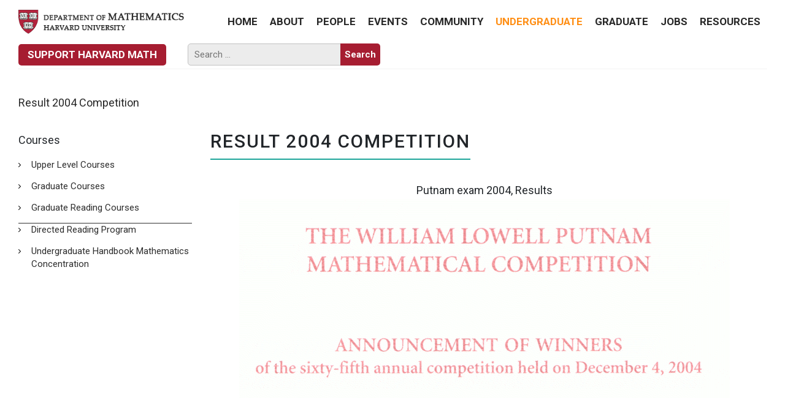

--- FILE ---
content_type: text/css
request_url: https://www.math.harvard.edu/wp-content/themes/harvard-theme/style.css?ver=6.9
body_size: 217
content:
/*!
Theme Name: Harvard Math
Theme URI: https://www.smartsites.com/
Author: SmartSites
Author URI: https://www.smartsites.com/
Description: SmartSites offer a full suite of ecommerce design and development services
Version: 1.0.0
License: GNU General Public License v2 or later
License URI: LICENSE
Text Domain: harvard-theme
Tags: custom-background, custom-logo, custom-menu, featured-images, threaded-comments, translation-ready

This theme, like WordPress, is licensed under the GPL.
Use it to make something cool, have fun, and share what you've learned with others.

Harvard Math, (C) 2012-2017 Automattic, Inc.

Normalizing styles have been helped along thanks to the fine work of
Nicolas Gallagher and Jonathan Neal https://necolas.github.io/normalize.css/
*/

/*--------------------------------------------------------------
>>> TABLE OF CONTENTS:
----------------------------------------------------------------
# Normalize
# Typography
# Elements
# Forms
# Navigation
	## Links
	## Menus
# Accessibility
# Alignments
# Clearings
# Widgets
# Content
	## Posts and pages
	## Comments
# Infinite scroll
# Media
	## Captions
	## Galleries
--------------------------------------------------------------*/

--- FILE ---
content_type: text/css
request_url: https://www.math.harvard.edu/wp-content/themes/harvard-theme/css/main.css?ver=1.1
body_size: 19982
content:
/*--------------------------------------------------------------
bg cover
--------------------------------------------------------------*/
@import url("https://fonts.googleapis.com/css?family=Roboto:300,400,500,700");
.bg-cover {
  background-size: cover;
  background-repeat: no-repeat;
  background-position: center; }

.bg-cover > img {
  display: none; }

/*--------------------------------------------------------------
gutters
--------------------------------------------------------------*/
/*--------------------------------------------------------------
global
--------------------------------------------------------------*/
.font-medium {
  font-weight: 500; }

.font-semibold {
  font-weight: 600; }

.font-bold {
  font-weight: 700; }

.link-secondary {
  color: #000000;
  text-transform: capitalize;
  font-size: 1.6rem;
  font-weight: 400; }
  .link-secondary:hover, .link-secondary:active, .link-secondary:focus {
    color: #000000;
    text-decoration: underline; }

.link-ternary {
  color: #1ea69a;
  text-decoration: underline;
  font-weight: 400;
  font-size: 1.6rem;
  text-transform: uppercase; }
  .link-ternary:hover, .link-ternary:active, .link-ternary:focus {
    color: #1ea69a;
    text-decoration: none; }

.underline {
  position: relative; }
  .underline::after {
    position: absolute;
    content: '';
    left: 0;
    bottom: -8px;
    background-color: #1ea69a;
    height: 2px;
    width: 115px; }
    @media (min-width: 1200px) {
      .underline::after {
        bottom: -12px; } }

.pb-10 {
  padding-bottom: 1rem; }
  @media (min-width: 768px) {
    .pb-10 {
      padding-bottom: 4rem; } }
  @media (min-width: 992px) {
    .pb-10 {
      padding-bottom: 7rem; } }
  @media (min-width: 1200px) {
    .pb-10 {
      padding-bottom: 10rem; } }

@media (min-width: 1200px) {
  .panel-text {
    max-width: 895px;
    margin-right: auto; } }

.panel-text p {
  line-height: 2.8rem; }
  @media (min-width: 1200px) {
    .panel-text p {
      line-height: 3.5rem; } }

.date-info {
  display: block;
  font-weight: 700;
  font-size: 1.4rem;
  line-height: 2rem;
  margin-bottom: 0.8rem; }

html {
  line-height: 1.15;
  /* 1 */
  -webkit-text-size-adjust: 100%;
  /* 2 */
  font-size: 62.5%;
  box-sizing: border-box;
  margin-top: 0 !important; }

*,
*:after,
*:before {
  -webkit-box-sizing: border-box;
  -moz-box-sizing: border-box;
  box-sizing: border-box; }

body {
  margin: 0;
  background-color: #f0f0f0; }

#page {
  position: relative;
  overflow: hidden; }

/* Grouping content
   ========================================================================== */
/**
 * 1. Add the correct box sizing in Firefox.
 * 2. Show the overflow in Edge and IE.
 */
hr {
  box-sizing: content-box;
  /* 1 */
  height: 0;
  /* 1 */
  overflow: visible;
  /* 2 */ }

/**
 * 1. Correct the inheritance and scaling of font size in all browsers.
 * 2. Correct the odd `em` font sizing in all browsers.
 */
pre {
  font-family: monospace, monospace;
  /* 1 */
  font-size: 1em;
  /* 2 */ }

/* Text-level semantics
   ========================================================================== */
/**
 * Remove the gray background on active links in IE 10.
 */
a {
  background-color: transparent; }

/**
 * 1. Remove the bottom border in Chrome 57-
 * 2. Add the correct text decoration in Chrome, Edge, IE, Opera, and Safari.
 */
abbr[title] {
  border-bottom: none;
  /* 1 */
  text-decoration: underline;
  /* 2 */ }

/**
 * Add the correct font weight in Chrome, Edge, and Safari.
 */
b,
strong {
  font-weight: bolder; }

/**
 * 1. Correct the inheritance and scaling of font size in all browsers.
 * 2. Correct the odd `em` font sizing in all browsers.
 */
code,
kbd,
samp {
  font-family: monospace, monospace;
  /* 1 */
  font-size: 1rem;
  /* 2 */ }

/* Embedded content
   ========================================================================== */
/**
 * Remove the border on images inside links in IE 10.
 */
img {
  border-style: none;
  vertical-align: top; }

/*--------------------------------------------------------------
# Typography
--------------------------------------------------------------*/
textarea {
  resize: none; }

body {
  border: 0;
  text-rendering: geometricPrecision;
  -webkit-font-smoothing: antialiased;
  -moz-osx-font-smoothing: grayscale; }

h1,
h2,
h3,
h4,
h5,
h6 {
  margin-top: 0;
  margin-bottom: 1.5rem; }

h2,
h3 {
  color: #2e2e2e; }

h4 {
  color: #282828; }

p {
  margin-top: 0;
  margin-bottom: 1.5rem;
  color: #282828; }
  @media (min-width: 1200px) {
    p {
      margin-bottom: 2rem; } }

/*--------------------------------------------------------------
# Elements
--------------------------------------------------------------*/
ul,
ol {
  margin: 0;
  padding: 0; }

ul {
  list-style: none;
  margin: 0; }

ol {
  list-style: decimal; }

dd {
  margin: 0 1.5em 1.5em; }

img {
  height: auto;
  /* Make sure images are scaled correctly. */
  max-width: 100%;
  /* Adhere to container width. */ }

figure {
  margin: 1rem 0;
  /* Extra wide images within figure tags don't overflow the content area. */ }

/*--------------------------------------------------------------
## Links
--------------------------------------------------------------*/
a {
  text-decoration: none;
  color: #1ea69a; }

a:focus,
a:active {
  color: #1ea69a;
  text-decoration: none !important; }

/* Todo: theme check plugin */
/*--------------------------------------------------------------
## Custom styles
--------------------------------------------------------------*/
.container {
  width: 100%;
  max-width: 138rem;
  padding: 0 1.5rem;
  margin: 0 auto;
  background-color: #ffffff; }
  @media (min-width: 1200px) {
    .container {
      padding: 0 3rem; } }

.main-content-holder .content-block {
  position: relative; }

/*--------------------------------------------------------------
fonts
--------------------------------------------------------------*/
/* google fonts */
body {
  font-family: 'Roboto', sans-serif;
  font-weight: 400;
  font-size: 1.6rem;
  line-height: 2.5rem; }
  @media (min-width: 1200px) {
    body {
      line-height: 3rem;
      font-size: 1.8rem; } }

h1,
h2,
h3,
h4,
h5,
h6 {
  font-family: 'Roboto', sans-serif;
  line-height: 1.2; }

h1 {
  font-size: 2rem;
  text-transform: uppercase;
  letter-spacing: 2px;
  font-weight: 400; }
  @media (min-width: 992px) {
    h1 {
      font-size: 3rem; } }

h2 {
  font-size: 2.5rem;
  text-transform: capitalize;
  letter-spacing: 2px;
  font-weight: 400; }
  @media (min-width: 768px) {
    h2 {
      font-size: 3rem; } }
  @media (min-width: 992px) {
    h2 {
      font-size: 3.5rem; } }
  @media (min-width: 1200px) {
    h2 {
      font-size: 4.8rem; } }

h3 {
  font-size: 2rem;
  font-weight: 500;
  text-transform: uppercase; }
  @media (min-width: 768px) {
    h3 {
      font-size: 2.3rem; } }
  @media (min-width: 992px) {
    h3 {
      font-size: 2.6rem; } }
  @media (min-width: 1200px) {
    h3 {
      font-size: 3rem; } }

h4 {
  font-size: 1.8rem;
  font-weight: 700;
  text-transform: uppercase; }
  @media (min-width: 768px) {
    h4 {
      font-size: 2rem; } }
  @media (min-width: 1200px) {
    h4 {
      font-size: 2.2rem; } }

h5 {
  font-size: 1.6rem;
  font-weight: 700;
  text-transform: uppercase;
  margin-bottom: 0.5rem;
  line-height: 1.3; }
  @media (min-width: 1200px) {
    h5 {
      font-size: 1.8rem; } }

h6 {
  font-size: 1.6rem;
  font-weight: 400;
  text-transform: uppercase; }

p {
  font-weight: 300; }

address {
  font-size: 1.6rem;
  line-height: 2.4rem;
  font-weight: 300;
  color: #282828;
  font-style: normal; }
  address p {
    margin-bottom: 1rem; }

@media (max-width: 767px) {
  .site-content .breadcrumbs {
    display: none; } }

@media (max-width: 767px) {
  .site-content .main-content-holder {
    padding-top: 3rem; } }

@media (max-width: 767px) {
  .site-content .content-block {
    border-bottom: 1px solid #e8e8e8; } }

.single-post .event_item h1 {
  font-size: 2.2rem;
  font-weight: 700;
  text-transform: uppercase;
  letter-spacing: initial; }
  
  .single-ecwd_event .event_item h1 {
  font-size: 2.2rem;
  font-weight: 700;
  text-transform: uppercase;
  letter-spacing: initial; }

.archive.category .event_item h1 a {
  font-size: 2.2rem;
  font-weight: 700;
  text-transform: uppercase;
  letter-spacing: initial;
  color: #282828; }

.page-template-default .site-content ul {
  list-style: disc; }

.page-template-default .site-content ul,
.page-template-default .site-content ol {
  padding-left: 2rem;
  font-weight: 300;
  margin: 0 0 2rem; }
  .page-template-default .site-content ul li,
  .page-template-default .site-content ol li {
    margin-bottom: 0.5rem; }
    @media (min-width: 1200px) {
      .page-template-default .site-content ul li,
      .page-template-default .site-content ol li {
        margin-bottom: 0.8rem; } }

.page-template-default .site-content a {
  font-weight: 400; }
  .page-template-default .site-content a:focus {
    outline: none; }
  .page-template-default .site-content a:hover {
    color: #a61d31; }

.with-sidebar .panel-text ul,
.with-sidebar .panel-text ol {
  padding-left: 2rem;
  font-weight: 300;
  margin: 0 0 2rem; }
  .with-sidebar .panel-text ul li,
  .with-sidebar .panel-text ol li {
    margin-bottom: 0.5rem; }
    @media (min-width: 1200px) {
      .with-sidebar .panel-text ul li,
      .with-sidebar .panel-text ol li {
        margin-bottom: 0.8rem; } }

.with-sidebar .panel-text ul {
  list-style: disc; }

@media (min-width: 992px) {
  .with-sidebar .panel-text h2 {
    font-size: 3.5rem !important; } }

.with-sidebar .panel-text .table-responsive {
  margin-bottom: 0.5em; }

.with-sidebar .panel-text table {
  font-weight: 300; }

.site-footer {
  border-top: 1px solid #e8e8e8; }

.primary-footer {
  padding: 2.5rem 0;
  color: #282828;
  font-size: 1.4rem; }
  .primary-footer .university-contact-details {
    margin-bottom: 3rem; }
    @media (min-width: 576px) {
      .primary-footer .university-contact-details {
        margin-bottom: 0; } }
  .primary-footer .tel-fax {
    font-size: 1.6rem;
    color: #282828;
    font-weight: 300;
    display: flex; }
    .primary-footer .tel-fax a,
    .primary-footer .tel-fax span {
      color: #282828;
      font-weight: 300;
      display: block;
      line-height: 2.2rem; }
    .primary-footer .tel-fax a {
      cursor: pointer;
      padding-right: 0.8rem; }
      .primary-footer .tel-fax a:hover, .primary-footer .tel-fax a:active, .primary-footer .tel-fax a:focus {
        text-decoration: none;
        color: #1ea69a; }
  .primary-footer .mail-info {
    font-weight: 300;
    color: #282828;
    text-decoration: underline; }
    .primary-footer .mail-info:hover, .primary-footer .mail-info:active, .primary-footer .mail-info:focus {
      color: #1ea69a; }
  .primary-footer .associated-programs {
    font-weight: 300; }
    .primary-footer .associated-programs h6 {
      font-weight: 400;
      margin: 1.5rem 0 0.8rem; }
    .primary-footer .associated-programs a {
      display: block;
      color: #2e2e2e;
      text-decoration: underline;
      font-size: 1.4rem;
      line-height: 2.5rem;
      margin-bottom: 0.5rem; }
      .primary-footer .associated-programs a:hover, .primary-footer .associated-programs a:active, .primary-footer .associated-programs a:focus {
        color: #1ea69a;
        text-decoration: underline; }

.secondary-footer {
  margin: 0 -1.5rem;
  padding: 1.5rem;
  text-align: center;
  background-color: #f0f0f0; }
  @media (min-width: 992px) {
    .secondary-footer {
      padding: 2.5rem 0;
      margin: 0 -3rem; } }
  .secondary-footer p {
    margin-bottom: 0;
    font-size: 1.4rem;
    font-weight: 400; }
    .secondary-footer p a {
      color: #282828; }
      .secondary-footer p a:hover {
        text-decoration: underline; }

@media (max-width: 767px) {
  .sidebar {
    padding-bottom: 2.5rem; } }

.sidebar ul {
  padding: 0 !important;
  margin: 0 !important; }

.sidebar li {
  position: relative;
  color: #2e2e2e;
  font-size: 1.5rem;
  line-height: 1.4;
  font-weight: 400;
  margin: 0 0 1.4rem !important; }
  .sidebar li a {
    display: inline-block;
    text-decoration: none;
    color: #2e2e2e;
    font-size: 1.5rem;
    font-weight: 400;
    padding-left: 2.1rem; }
    .sidebar li a:after {
      position: absolute;
      content: "";
      top: 7px;
      left: 0;
      height: 8px;
      width: 4px;
      background: url(../images/sprite.png) no-repeat -8px 0; }
    .sidebar li a:hover {
      text-decoration: underline;
      color: #ff8f16; }
      .sidebar li a:hover:after {
        background: url(../images/sprite.png) no-repeat 0 0; }
  .sidebar li.active {
    color: #ff8f16; }
    .sidebar li.active a {
      color: #ff8f16; }
      .sidebar li.active a:after {
        background: url(../images/sprite.png) no-repeat 0 0; }

.sidebar .current_page_item > a {
  font-weight: 700;
  color: #ff8f16; }
  .sidebar .current_page_item > a:after {
    background: url(../images/sprite.png) no-repeat 0 0; }

.sidebar .sidebar_sub-menu,
.sidebar .children {
  padding-top: 1rem !important;
  margin-left: 1.7rem !important; }
  .sidebar .sidebar_sub-menu li,
  .sidebar .children li {
    margin: 0 0 0.7rem;
    line-height: 1.2; }
    .sidebar .sidebar_sub-menu li a,
    .sidebar .children li a {
      padding-left: 1.5rem;
      font-size: 1.3rem;
      line-height: 1.2;
      color: #6d6d6d; }
      .sidebar .sidebar_sub-menu li a:after,
      .sidebar .children li a:after {
        top: 7px;
        left: 3px;
        height: 6px;
        width: 6px;
        background: #6d6d6d;
        -webkit-border-radius: 50%;
        -moz-border-radius: 50%;
        border-radius: 50%; }
      .sidebar .sidebar_sub-menu li a:hover,
      .sidebar .children li a:hover {
        color: #ff8f16; }
        .sidebar .sidebar_sub-menu li a:hover:after,
        .sidebar .children li a:hover:after {
          background: #ff8f16; }
    .sidebar .sidebar_sub-menu li.active a:after,
    .sidebar .children li.active a:after {
      background: #ff8f16; }
  .sidebar .sidebar_sub-menu .current_page_item > a,
  .sidebar .children .current_page_item > a {
    color: #ff8f16; }
    .sidebar .sidebar_sub-menu .current_page_item > a:after,
    .sidebar .children .current_page_item > a:after {
      background: #ff8f16; }

.sidebar .external-links {
  border-top: 1px solid #333;
  padding-top: 1.4rem; }
  .sidebar .external-links .nav-link {
    padding-top: 0;
    padding-right: 0;
    padding-bottom: 0; }

.custom_course {
  display: inline-block;
  margin-bottom: 1.5rem; }
  .custom_course_child {
    border-bottom: 1px solid #333;
    margin-bottom: 1.5rem; }

.parent-pageid-202 .page-item-202.page_item_has_children ul.children,
.page-id-202 .page-item-202.page_item_has_children ul.children {
  display: block; }

/*li.page-item-3561 ul.children {
  display: none !important; }

.page-id-3561 li.page-item-3561 ul.children,
.page-id-3593 li.page-item-3561 ul.children,
.page-id-3636 li.page-item-3561 ul.children,
.page-id-3591 li.page-item-3561 ul.children {
  display: block !important; }*/
  
li.page_item ul.children {
  display: none; }

li.current_page_item ul.children,
li.current_page_parent ul.children {
  display: block !important; }

.table-dissertations {
  padding-top: 2rem; }
  @media (min-width: 1200px) {
    .table-dissertations {
      padding-top: 4rem; } }
  .table-dissertations .table-responsive {
    margin-bottom: 1.5rem !important; }
    @media (min-width: 992px) {
      .table-dissertations .table-responsive {
        margin-bottom: 2.5rem !important; } }
    @media (min-width: 1200px) {
      .table-dissertations .table-responsive {
        margin-bottom: 3.5rem !important; } }
  .table-dissertations .table tr:first-child td {
    font-weight: 500; }
  .table-dissertations .table tr td {
    padding: 1rem; }
    .table-dissertations .table tr td:first-child, .table-dissertations .table tr td:nth-child(2), .table-dissertations .table tr td:nth-child(3) {
      width: 16.67%; }
    .table-dissertations .table tr td:last-child {
      width: 50%; }
    .table-dissertations .table tr td b {
      font-weight: 300; }

.custom-btn {
  display: inline-block;
  font-size: 1.6rem;
  line-height: 1.2;
  letter-spacing: 1px;
  text-transform: uppercase;
  transition: all 0.3s ease-in-out;
  padding: 1rem 2rem;
  outline: none;
  border: 0;
  border-radius: 3px;
  cursor: pointer; }
  @media (min-width: 768px) {
    .custom-btn {
      padding: 1.5rem 3.5rem; } }
  @media (min-width: 1200px) {
    .custom-btn {
      padding: 1.5rem 5rem;
      font-size: 1.8rem; } }
  .custom-btn:hover {
    transform: translateY(-5px);
    box-shadow: 0px 5px 16px 0px rgba(138, 138, 138, 0.7);
    text-decoration: none !important; }

.custom-btn-primary {
  color: #ffffff;
  background-color: #a61d31; }
  .custom-btn-primary:visited, .custom-btn-primary:hover, .custom-btn-primary:focus {
    color: #ffffff;
    text-decoration: none; }
  .custom-btn-primary:hover {
    background-color: #bc2137;
    text-decoration: none; }

.breadcrumbs {
  padding: 2rem 0 1rem;
  font-size: 0; }
  @media (min-width: 768px) {
    .breadcrumbs {
      padding: 4rem 0 2.5rem; } }
  .breadcrumbs a span {
    color: #282828;
    text-transform: capitalize; }
  .breadcrumbs a:hover span {
    color: #ff8f16; }
  .breadcrumbs span {
    color: #ff8f16;
    text-transform: capitalize;
    /* 
      >span {
         position: relative;
         display: inline-block;

         &::after {
            position: absolute;
            content: '.';
            font-size: 2rem;
            bottom: 0;
            color: #282828;
            font-weight: 600;
            left: -10px;
         }
      } */ }
  .breadcrumbs span span,
  .breadcrumbs a {
    font-size: 18px;
    padding-right: 8px; }

.home-banner {
  margin: 0 -1.5rem; }
  @media (min-width: 1200px) {
    .home-banner {
      margin: 0 -3rem; } }
  .home-banner .carousel-item {
    min-height: 325px;
    background-repeat: no-repeat;
    background-size: cover; }
  .home-banner .carousel-indicators li {
    width: 11px;
    height: 11px;
    border-radius: 50%;
    border: 1px solid #ffffff;
    margin: 0 5px 0; }
    @media (min-width: 992px) {
      .home-banner .carousel-indicators li {
        display: none; } }
  .home-banner .carousel-control-prev,
  .home-banner .carousel-control-next {
    display: none; }
    @media (min-width: 992px) {
      .home-banner .carousel-control-prev,
      .home-banner .carousel-control-next {
        display: flex;
        align-items: center;
        top: 50%;
        transform: translateY(-50%);
        width: 45px;
        height: 50px;
        background-color: rgba(0, 0, 0, 0.9); } }

.site-header {
  background-color: #ffffff;
  border-bottom: 1px dotted #e8e8e8; }

.logo {
  max-width: 230px;
  overflow: hidden; }
  @media (min-width: 480px) {
    .logo {
      max-width: 270px; } }
  @media (min-width: 1367px) {
    .logo {
      max-width: 100%; } }

.navbar {
  padding: 1rem 0; }
  @media (min-width: 992px) {
    .navbar {
      display: flex;
      justify-content: space-between;
      padding: 1.5rem 0; } }
  .navbar-light .navbar-toggler {
    color: #6d6d6d;
    border-color: #282828;
    padding: 0.75rem; }
    .navbar-light .navbar-toggler:focus {
      outline: none; }
    .navbar-light .navbar-toggler.collapsed {
      border-color: #a2a1a1; }
  .navbar-light .navbar-nav .nav-link {
    padding: 0.8rem 1rem 0.8rem 0;
    color: #282828;
    font-weight: 700;
    font-size: 1.4rem;
    line-height: 1.5;
    text-transform: uppercase; }
    .navbar-light .navbar-nav .nav-link:hover {
      color: #ff8f16; }
    @media (min-width: 992px) {
      .navbar-light .navbar-nav .nav-link {
        font-size: 1.5rem;
        padding-left: 0.8rem;
        padding-right: 0.8rem; } }
    @media (min-width: 1200px) {
      .navbar-light .navbar-nav .nav-link {
        font-size: 1.7rem;
        padding-left: 1rem;
        padding-right: 1rem; } }
    @media (min-width: 1366px) {
      .navbar-light .navbar-nav .nav-link {
        font-size: 1.9rem;
        padding-left: 1.5rem;
        padding-right: 1.5rem; } }
  .navbar-light .navbar-nav .current-menu-item > .nav-link,
  .navbar-light .navbar-nav .current-page-ancestor > .nav-link {
    color: #ff8f16; }
  @media (min-width: 992px) {
    .navbar-collapse {
      flex-grow: 0; } }
  .navbar-nav {
    padding-top: 1rem; }
    @media (min-width: 992px) {
      .navbar-nav {
        padding-top: 0; } }
  .navbar .nav-item.active .nav-link {
    color: #ff8f16; }
  .navbar .dropdown-menu {
    border: none; }
    @media (min-width: 992px) {
      .navbar .dropdown-menu {
        top: 115%; } }
    .navbar .dropdown-menu .dropdown-item {
      color: #282828;
      font-weight: 700;
      font-size: 1.4rem;
      text-transform: capitalize;
      padding: 0.5rem 1.5rem; }
      .navbar .dropdown-menu .dropdown-item:focus, .navbar .dropdown-menu .dropdown-item:hover {
        background-color: transparent;
        color: #ff8f16; }
      @media (min-width: 992px) {
        .navbar .dropdown-menu .dropdown-item {
          padding: 0.8rem 1.5rem;
          font-size: 1.5rem; } }

.accordion.undergrad-research .divider-collapse-title {
  padding-top: 1.5rem; }
  @media (min-width: 992px) {
    .accordion.undergrad-research .divider-collapse-title {
      padding-top: 2rem; } }
  @media (min-width: 1200px) {
    .accordion.undergrad-research .divider-collapse-title {
      padding-top: 3rem; } }
  .accordion.undergrad-research .divider-collapse-title:first-child {
    padding-top: 0rem; }
  @media (min-width: 1200px) {
    .accordion.undergrad-research .divider-collapse-title h3 {
      font-size: 2.5rem;
      margin-bottom: 2rem; } }

.accordion.undergrad-research .card {
  margin-bottom: 1.5rem; }
  @media (min-width: 1200px) {
    .accordion.undergrad-research .card {
      margin-bottom: 2rem; } }

.accordion.undergrad-research .card-header {
  padding: 0; }
  .accordion.undergrad-research .card-header .btn-link {
    position: relative;
    padding: 1.2rem 3.5rem 1.2rem 1.2rem; }
    .accordion.undergrad-research .card-header .btn-link::before, .accordion.undergrad-research .card-header .btn-link::after {
      position: absolute;
      content: '';
      background-color: #000000;
      top: 50%;
      transform: translateY(-50%); }
    .accordion.undergrad-research .card-header .btn-link::before {
      width: 13px;
      height: 2px;
      right: 12px; }
      @media (min-width: 992px) {
        .accordion.undergrad-research .card-header .btn-link::before {
          right: 20px; } }
    .accordion.undergrad-research .card-header .btn-link::after {
      right: 17px;
      height: 12px;
      width: 2px; }
      @media (min-width: 992px) {
        .accordion.undergrad-research .card-header .btn-link::after {
          right: 25px; } }
    .accordion.undergrad-research .card-header .btn-link:hover, .accordion.undergrad-research .card-header .btn-link:focus {
      text-decoration: none; }
    .accordion.undergrad-research .card-header .btn-link[aria-expanded="true"]::after {
      display: none; }
    @media (min-width: 992px) {
      .accordion.undergrad-research .card-header .btn-link {
        padding: 1.5rem 5rem 1.5rem 1.5rem; } }
    @media (min-width: 1200px) {
      .accordion.undergrad-research .card-header .btn-link {
        padding: 1.8rem 5rem 1.8rem 1.8rem; } }
  .accordion.undergrad-research .card-header h4 {
    margin-bottom: 0;
    text-transform: initial;
    white-space: normal;
    font-size: 1.7rem; }

.accordion.undergrad-research .card-body {
  padding: 1.2rem 3.5rem 1.2rem 1.2rem; }
  @media (min-width: 992px) {
    .accordion.undergrad-research .card-body {
      padding: 1.5rem 5rem 1.5rem 1.5rem; } }
  @media (min-width: 1200px) {
    .accordion.undergrad-research .card-body {
      padding: 1.8rem 5rem 1.8rem 1.8rem; } }

.accordion.courses .card-body-header {
  display: flex;
  align-items: flex-end;
  flex-wrap: wrap; }

.accordion.courses .card-body-info {
  width: 100%; }
  @media (min-width: 992px) {
    .accordion.courses .card-body-info {
      width: 50%; } }

.accordion.courses .card-body-content dl {
  font-size: 1.6rem;
  font-weight: 500;
  line-height: 2.4rem;
  margin-bottom: 1.5rem; }
  @media (min-width: 576px) {
    .accordion.courses .card-body-content dl {
      display: flex;
      flex-wrap: wrap;
      width: 100%; } }
  @media (min-width: 1200px) {
    .accordion.courses .card-body-content dl {
      margin-bottom: 2rem; } }

.accordion.courses .card-body-content dd {
  margin: 0; }
  @media (min-width: 576px) {
    .accordion.courses .card-body-content dd {
      width: 70%; } }

.accordion.courses .card-body-content dt {
  text-decoration: underline;
  font-weight: 500;
  margin-bottom: 1.5rem; }
  @media (min-width: 576px) {
    .accordion.courses .card-body-content dt {
      text-decoration: none;
      margin-bottom: 0;
      width: 30%; } }

.accordion.courses .card-body-content .course-attr {
  margin-bottom: 1.5rem !important; }

.accordion.courses .card-body em,
.accordion.courses .card-body p {
  font-size: 1.6rem;
  font-weight: 400;
  line-height: 2.4rem;
  margin-bottom: 1.5rem; }
  @media (min-width: 1200px) {
    .accordion.courses .card-body em,
    .accordion.courses .card-body p {
      margin-bottom: 2rem; } }

.accordion.courses .card-body em {
  display: block; }

.accordion.courses .card-body p strong {
  display: inline-block; }

.accordion.courses .card-body p.lead {
  font-weight: 500;
  margin-bottom: 2rem; }
  @media (min-width: 1200px) {
    .accordion.courses .card-body p.lead {
      margin-bottom: 2.5rem; } }

.accordion.courses .table {
  font-size: 1.6rem;
  font-weight: 500;
  line-height: 2.4rem; }
  .accordion.courses .table caption {
    font-weight: 500;
    color: #000000;
    font-size: 1.6rem;
    margin-bottom: 1rem; }

.accordion.resources {
  width: 100%; }
  .accordion.resources .divider-collapse-title {
    padding-top: 1.5rem; }
    @media (min-width: 992px) {
      .accordion.resources .divider-collapse-title {
        padding-top: 2rem; } }
    @media (min-width: 1200px) {
      .accordion.resources .divider-collapse-title {
        padding-top: 3rem; } }
    .accordion.resources .divider-collapse-title:first-child {
      padding-top: 0; }
    @media (min-width: 1200px) {
      .accordion.resources .divider-collapse-title h3 {
        font-size: 2.5rem;
        margin-bottom: 2rem; } }
  .accordion.resources .card {
    margin-bottom: 1.5rem; }
    @media (min-width: 1200px) {
      .accordion.resources .card {
        margin-bottom: 2rem; } }
  .accordion.resources .card-header {
    padding: 0; }
    .accordion.resources .card-header .btn-link {
      position: relative;
      padding: 1.2rem 3.5rem 1.2rem 1.2rem; }
      .accordion.resources .card-header .btn-link::before, .accordion.resources .card-header .btn-link::after {
        position: absolute;
        content: '';
        background-color: #000000;
        top: 50%;
        transform: translateY(-50%); }
      .accordion.resources .card-header .btn-link::before {
        width: 13px;
        height: 2px;
        right: 12px; }
        @media (min-width: 992px) {
          .accordion.resources .card-header .btn-link::before {
            right: 20px; } }
      .accordion.resources .card-header .btn-link::after {
        right: 17px;
        height: 12px;
        width: 2px; }
        @media (min-width: 992px) {
          .accordion.resources .card-header .btn-link::after {
            right: 25px; } }
      .accordion.resources .card-header .btn-link:hover, .accordion.resources .card-header .btn-link:focus {
        text-decoration: none; }
      .accordion.resources .card-header .btn-link[aria-expanded="true"]::after {
        display: none; }
      @media (min-width: 992px) {
        .accordion.resources .card-header .btn-link {
          padding: 1.5rem 5rem 1.5rem 1.5rem; } }
      @media (min-width: 1200px) {
        .accordion.resources .card-header .btn-link {
          padding: 1.8rem 5rem 1.8rem 1.8rem; } }
    .accordion.resources .card-header h4 {
      margin-bottom: 0;
      text-transform: initial;
      white-space: normal;
      font-size: 1.7rem; }
  .accordion.resources .card-body {
    padding: 1.2rem 3.5rem 1.2rem 1.2rem; }
    @media (min-width: 992px) {
      .accordion.resources .card-body {
        padding: 1.5rem 5rem 1.5rem 1.5rem; } }
    @media (min-width: 1200px) {
      .accordion.resources .card-body {
        padding: 1.8rem 5rem 1.8rem 1.8rem; } }

iframe {
  max-width: 100%; }

.home .announcements-single-image a img {
  max-width: inherit; }

.home-details {
  padding: 2rem 0 5rem 0; }
  @media (min-width: 992px) {
    .home-details {
      padding: 3.5rem 0 7rem 0; } }

.upcoming-events {
  margin-bottom: 3rem; }
  .upcoming-events img {
    width: 100%; }
  .upcoming-events .custom-loader {
    display: none; }
  .upcoming-events .simcal-calendar {
    box-shadow: 2.5px 12.99px 18px 0 rgba(141, 141, 141, 0.1);
    background-color: #fafafa;
    padding: 2rem 1.5rem;
    max-height: 57rem;
    overflow-y: auto; }
    @media (min-width: 1200px) {
      .upcoming-events .simcal-calendar {
        padding-left: 2rem;
        padding-right: 2rem; } }
    .upcoming-events .simcal-calendar .simcal-day-label {
      display: none; }
  .upcoming-events .simcal-past {
    border-bottom: 1px solid #f0f0f0;
    margin: 0 0 2.5rem 0;
    padding: 0 2rem; }
    .upcoming-events .simcal-past:last-child {
      border-bottom: none;
      margin-bottom: 0; }
      .upcoming-events .simcal-past:last-child p {
        margin-bottom: 0; }
  .upcoming-events .simcal-event-details {
    font-size: 0; }
    .upcoming-events .simcal-event-details p {
      display: flex;
      flex-wrap: wrap; }
      .upcoming-events .simcal-event-details p + p {
        display: none; }
      .upcoming-events .simcal-event-details p .simcal-event-start-date {
        margin-right: 1.5rem; }
        @media (min-width: 481px) {
          .upcoming-events .simcal-event-details p .simcal-event-start-date {
            max-width: 6.5rem;
            margin-right: 0; } }
        .upcoming-events .simcal-event-details p .simcal-event-start-date:hover {
          color: #1ea69a; }
      .upcoming-events .simcal-event-details p .simcal-event-end-time {
        margin: 0 2rem 0 0.5rem; }
        .upcoming-events .simcal-event-details p .simcal-event-end-time:before {
          content: '-';
          display: inline-block;
          margin-right: 0.5rem; }
      .upcoming-events .simcal-event-details p .simcal-event-start,
      .upcoming-events .simcal-event-details p .simcal-event-end {
        font-size: 1.3rem;
        line-height: 2.3rem;
        font-weight: 400;
        color: #2e2e2e; }
      .upcoming-events .simcal-event-details p strong {
        font-size: 1.4rem;
        font-weight: 700;
        color: #2e2e2e; }
      .upcoming-events .simcal-event-details p br {
        display: none; }
  .upcoming-events .simcal-event:nth-child(odd) .events-time:before {
    background: #ff8f16; }
  .upcoming-events .simcal-event:nth-child(even) .events-time:before {
    background: #1ea69a; }
  @media (min-width: 576px) {
    .upcoming-events .simcal-event .simcal-event-start-date {
      visibility: hidden;
      font-size: 0; } }
  .upcoming-events .simcal-event:first-child .simcal-event-start-date {
    visibility: visible;
    font-size: 1.3rem; }
  .upcoming-events .simcal-event .events-time {
    position: relative;
    margin: 0;
    display: block; }
    @media (min-width: 575px) {
      .upcoming-events .simcal-event .events-time {
        display: inline-block;
        margin: 0;
        margin-left: 2rem; } }
    @media (min-width: 481px) {
      .upcoming-events .simcal-event .events-time {
        margin: 0 0 0 2.5rem;
        width: 19rem; } }
    .upcoming-events .simcal-event .events-time:before {
      content: '';
      height: 1.2rem;
      width: 1.2rem;
      border-radius: 50%;
      display: inline-block;
      margin-right: 1rem; }

.event-loader .custom-loader {
  display: block;
  max-width: 8rem;
  margin: 0 auto; }

.event-loader .simcal-calendar {
  overflow: hidden;
  opacity: 0;
  height: 0; }

.announcements {
  margin-bottom: 4rem; }
  .announcements h5 a {
    display: block;
    color: #2e2e2e; }
    .announcements h5 a:hover {
      text-decoration: underline; }
  .announcements-details {
    box-shadow: 7.5px 12.99px 21px 0 rgba(141, 141, 141, 0.2);
    background-color: #fafafa;
    padding: 1.5rem; }
    @media (min-width: 1200px) {
      .announcements-details {
        padding: 2.5rem;
        margin-bottom: 4rem; } }
  .announcements-single {
    margin-bottom: 2rem; }
    @media (min-width: 576px) {
      .announcements-single {
        display: flex; } }
    .announcements-single-image {
      margin-bottom: 1.5rem; }
      @media (min-width: 576px) {
        .announcements-single-image {
          margin-right: 2rem; } }
    .announcements-single-info p {
      font-weight: 300;
      margin-bottom: 0.5rem;
      font-size: 1.6rem;
      line-height: 2.5rem; }

.news-single {
  background-color: #fafafa;
  padding: 1.5rem;
  box-shadow: 7.5px 12.99px 21px 0 rgba(141, 141, 141, 0.2); }
  @media (min-width: 1200px) {
    .news-single {
      padding: 2.5rem; } }
  .news-single h5 {
    font-weight: 400;
    margin-bottom: 2.5rem; }
    .news-single h5 br {
      display: none; }
      @media (min-width: 576px) {
        .news-single h5 br {
          display: block; } }
    .news-single h5 a {
      display: block;
      color: #2e2e2e; }
      .news-single h5 a:hover {
        text-decoration: underline; }
  .news-single p {
    font-weight: 300;
    margin-bottom: 0.5rem;
    font-size: 1.6rem;
    line-height: 2.5rem; }

.page-template-template-about .modal-dialog {
  display: flex;
  height: 100%; }
  .page-template-template-about .modal-dialog .modal-content {
    align-self: center;
    background: #fff; }

.title-wrap .title-bb {
  position: relative;
  display: inline-block;
  border-bottom: 2px solid #1ea69a;
  padding-bottom: 1.7rem;
  line-height: 1.1; }

.contact-information {
  flex-wrap: wrap;
  overflow: hidden;
  color: #282828;
  font-size: 1.5rem;
  padding: 1rem 0;
  justify-content: center; }
  @media (min-width: 576px) {
    .contact-information {
      justify-content: flex-start; } }
  @media (min-width: 768px) {
    .contact-information {
      padding: 5.4rem 0 0;
      justify-content: flex-start; } }
  .contact-information .item {
    width: 100%;
    text-align: center;
    padding: 0 0 1rem;
    width: 100%;
    margin: 0 0 2rem; }
    .contact-information .item:nth-child(3) {
      border: none; }
    @media (min-width: 576px) {
      .contact-information .item {
        padding: 0 1rem 1rem;
        border-left: 1px solid rgba(109, 109, 109, 0.1); }
        .contact-information .item:first-child {
          border: none; } }
    @media (min-width: 992px) {
      .contact-information .item {
        margin-bottom: 0; }
        .contact-information .item:nth-child(3) {
          border-left: 1px solid rgba(109, 109, 109, 0.1); }
        .contact-information .item:nth-child(4) {
          border: none; } }
    @media (min-width: 1025px) {
      .contact-information .item:nth-child(4) {
        border-left: 1px solid rgba(109, 109, 109, 0.1); } }
    .contact-information .item .icon-wrap {
      display: flex;
      flex-wrap: wrap;
      justify-content: center;
      align-items: center;
      height: 6rem;
      width: 6rem;
      border-radius: 50%;
      overflow: hidden;
      background: #f3844f;
      margin: auto auto 1.2rem; }
      .contact-information .item .icon-wrap .icon {
        display: block;
        height: 3rem;
        width: 3rem;
        background: url(../images/sprite.png) no-repeat -51px -2px; }
    .contact-information .item.phone .icon {
      background-position: -84px 1px; }
    .contact-information .item.fax .icon {
      background-position: -113px 0px; }
    .contact-information .item.email .icon {
      background-position: -143px -2px; }
    @media (min-width: 576px) {
      .contact-information .item {
        width: 50%; } }
    @media (min-width: 992px) {
      .contact-information .item {
        width: 33.33%; } }
    @media (min-width: 1025px) {
      .contact-information .item {
        width: 25%; } }
    @media (min-width: 1400px) {
      .contact-information .item.location {
        margin-right: 3rem; }
      .contact-information .item.phone {
        width: 20.2rem;
        margin-right: .9rem; }
      .contact-information .item.fax {
        width: 20.1rem;
        margin-right: 1rem; }
      .contact-information .item.email {
        width: 26.2rem; } }
  .contact-information a,
  .contact-information span {
    display: inline-block;
    color: #282828;
    font-size: 1.4rem;
    line-height: 1.6;
    word-break: break-all;
    font-weight: 300; }
    @media (min-width: 1400px) {
      .contact-information a,
      .contact-information span {
        font-size: 1.5rem; } }
    .contact-information a:hover,
    .contact-information span:hover {
      text-decoration: underline; }
    .contact-information a.additional-link,
    .contact-information span.additional-link {
      display: block; }

.content-block {
  margin-bottom: 3rem; }
  .content-block .title-wrap .title-bb {
    font-weight: 500;
    padding-bottom: 0.8rem; }
    @media (min-width: 768px) {
      .content-block .title-wrap .title-bb {
        padding-bottom: 1.2rem; } }

.with-sidebar {
  flex-wrap: wrap; }
  @media (min-width: 768px) {
    .with-sidebar .sidebar {
      order: 1; }
    .with-sidebar .content-block {
      order: 2; } }
  .with-sidebar.page-about .content-block {
    padding-left: 1.5rem; }

@media (min-width: 768px) and (max-width: 1199px) {
  .page-direction-to-department #main h1 {
    font-size: 2.3rem; } }

@media (min-width: 768px) {
  .page-direction-to-department #main h3 {
    font-size: 2rem; } }

@media (min-width: 1200px) {
  .page-direction-to-department #main h3 {
    font-size: 2.3rem; } }

@media (max-width: 767px) {
  .page-mathematics-department-at-glance .with-sidebar {
    flex-wrap: wrap-reverse; } }

.page-mathematics-department-at-glance .sidebar > ul {
  padding-bottom: 2rem !important;
  border-bottom: 1px solid #e8e8e8;
  display: block;
  margin-bottom: 1rem !important; }

@media (max-width: 767px) {
  .page-mathematics-department-at-glance .content-block {
    border-bottom: none; } }

.panel-text address {
  font-size: 1.6rem;
  line-height: 2.5rem;
  margin-bottom: 1.5rem; }
  @media (min-width: 1200px) {
    .panel-text address {
      font-size: 1.8rem;
      line-height: 2.8rem;
      margin-bottom: 2.5rem; } }

.page-template-template-graduate .external-links {
  padding-top: 1.2rem !important; }

.page-graduation-photos .panel-text {
  max-width: 100%; }
  .page-graduation-photos .panel-text p {
    padding: 0 1.5rem;
    flex: 0 0 100%;
    max-width: 100%; }
    @media (min-width: 576px) {
      .page-graduation-photos .panel-text p {
        flex: 0 0 50%;
        max-width: 50%; } }
    .page-graduation-photos .panel-text p img {
      width: 100%; }
  .page-graduation-photos .panel-text ul {
    list-style: none;
    padding-left: 0;
    display: flex;
    flex-wrap: wrap;
    margin: 0 -1rem; }
    @media (min-width: 768px) {
      .page-graduation-photos .panel-text ul {
        margin-top: 30px; } }
    .page-graduation-photos .panel-text ul li {
      flex: 0 0 100%;
      max-width: 100%;
      padding: 0 1rem; }
      @media (min-width: 576px) {
        .page-graduation-photos .panel-text ul li {
          flex: 0 0 50%;
          max-width: 50%; } }
      @media (min-width: 768px) {
        .page-graduation-photos .panel-text ul li {
          margin-bottom: 2rem; } }
      @media (min-width: 1500px) {
        .page-graduation-photos .panel-text ul li {
          flex: 0 0 33.33%;
          max-width: 33.33%; } }
      .page-graduation-photos .panel-text ul li a {
        border: 1px solid #e7e7e7;
        display: flex;
        width: 100%;
        height: 52px;
        text-align: center;
        align-items: center;
        justify-content: center;
        text-decoration: underline; }

.page-mathematical-job-search-sites .panel-text {
  max-width: 100%; }
  @media (min-width: 768px) {
    .page-mathematical-job-search-sites .panel-text {
      margin-top: 1.5rem; } }
  .page-mathematical-job-search-sites .panel-text p {
    padding: 0 1.5rem;
    flex: 0 0 100%;
    max-width: 100%; }
    @media (min-width: 576px) {
      .page-mathematical-job-search-sites .panel-text p {
        flex: 0 0 50%;
        max-width: 50%;
        margin-bottom: 3rem; } }
    .page-mathematical-job-search-sites .panel-text p img {
      width: 100%;
      margin-bottom: 1rem; }
    .page-mathematical-job-search-sites .panel-text p img,
    .page-mathematical-job-search-sites .panel-text p a {
      display: block; }
    .page-mathematical-job-search-sites .panel-text p a {
      text-decoration: underline; }

.link-group {
  margin-bottom: 3rem; }
  .link-group h5 {
    margin-bottom: 1rem;
    text-transform: capitalize; }
    .link-group h5 a:hover {
      color: #ff8f16; }

.page-item-3513.current_page_ancestor .children {
  display: block; }

.page-item-3513 ul.children ul.children {
  display: none; }

@media (min-width: 992px) {
  .events .title-wrap {
    margin-bottom: 3rem; } }

.events .title-wrap h3 {
  font-size: 1.8rem; }
  @media (min-width: 1200px) {
    .events .title-wrap h3 {
      font-size: 2.2rem; } }

/*.events-single {
  padding: 1.5rem;
  margin-bottom: 3rem;
  background-color: #fafafa;
  box-shadow: 7.5px 12.99px 21px 0 rgba(141, 141, 141, 0.2); }
  @media (min-width: 992px) {
    .events-single {
      display: flex; } }
  @media (min-width: 992px) {
    .events-single {
      padding: 3rem;
      margin-bottom: 1.5rem; } }
  .events-single-image {
    margin-bottom: 1.5rem;
    text-align: center; }
    @media (min-width: 992px) {
      .events-single-image {
        margin-right: 2rem;
        margin-bottom: 0;
        align-self: center;
        min-width: 11rem; } }
    @media (min-width: 768px) and (max-width: 991px) {
      .events-single-image img {
        width: 100%; } }
  .events-single-info h5 {
    font-size: 1.6rem; }
    .events-single-info h5 a {
      color: #212529; }
  @media (min-width: 576px) {
    .events-single-info h5 {
      font-size: 1.8rem; } }
  .events-single-info p {
    font-weight: 300;
    margin-bottom: 0.5rem;
    font-size: 1.6rem;
    line-height: 2.5rem; }*/

.event_item figcaption {
  padding-top: 20px; }

.single-post #content,
.single-ecwd_event #content,
.category-news #content {
  padding-top: 45px; }

.events-sidebar {
  background: #fafafa;
  padding: 1.5rem; }
  .events-sidebar .announcements-single-info {
    margin-bottom: 2.5rem; }
  .events-sidebar h3 {
    margin-bottom: 1rem;
    border-bottom: 0.1rem solid #ccc;
    padding-bottom: 1rem; }
    @media (min-width: 1200px) {
      .events-sidebar h3 {
        font-size: 2.7rem; } }
  .events-sidebar h5 a {
    color: #2e2e2e; }
    .events-sidebar h5 a:hover {
      color: #ff8f16; }

.single-sidebar .widget {
  margin-bottom: 3rem;
  background: #fafafa;
  padding: 1.5rem; }
  .single-sidebar .widget h2 {
    margin-bottom: 1rem;
    border-bottom: 0.1rem solid #ccc;
    padding-bottom: 1rem; }
    @media (min-width: 1200px) {
      .single-sidebar .widget h2 {
        font-size: 2.7rem; } }
  .single-sidebar .widget li {
    position: relative; }
    .single-sidebar .widget li a {
      display: inline-block;
      text-decoration: none;
      color: #2e2e2e;
      font-size: 1.5rem;
      font-weight: 500;
      padding-left: 2.1rem; }
      .single-sidebar .widget li a:hover {
        color: #ff8f16; }
        .single-sidebar .widget li a:hover:after {
          background: url(../images/sprite.png) no-repeat 0 0; }
      .single-sidebar .widget li a:after {
        position: absolute;
        content: '';
        top: 1rem;
        left: 0;
        height: 0.8rem;
        width: 0.6rem;
        background: url(../images/sprite.png) no-repeat -8px 0; }

.custom-pagination {
  margin-bottom: 1.5rem; }

.grid-view .view-type {
  display: flex;
  flex-wrap: wrap;
  align-items: flex-start;
  margin: 0 -1rem; }
  .grid-view .view-type .title,
  .grid-view .view-type .info-heading {
    display: none; }

.grid-view .list-type.grid {
  display: none; }

.grid-view .item {
  align-self: flex-start;
  width: 100%;
  padding: 3rem 1rem;
  word-break: break-all; }
  @media (min-width: 480px) {
    .grid-view .item {
      width: 50%; } }
  @media (min-width: 576px) {
    .grid-view .item {
      width: 33.33%; } }
  @media (min-width: 768px) {
    .grid-view .item {
      width: 25%; } }

.grid-view .img-wrap {
  margin: 0 0 1.7rem; }
  .grid-view .img-wrap img {
    width: 100%; }

.grid-view li {
  margin: 0 0 .9rem; }

.grid-view .view-tab {
  margin-bottom: 0.5rem;
  margin-top: 1rem; }

.search-no-results .view-type {
  margin: 0;
  padding-top: 2rem; }
  @media (min-width: 992px) {
    .search-no-results .view-type {
      min-height: 25rem;
      padding-top: 3rem; } }
  @media (min-width: 768px) {
    .search-no-results .view-type {
      min-height: 18rem;
      padding-top: 3rem; } }

.list-view .list-type.list {
  display: none; }

.list-view .info-heading {
  border-bottom: 1px solid rgba(40, 40, 40, 0.2);
  padding: 0 1rem .6rem;
  display: none; }
  @media (min-width: 480px) {
    .list-view .info-heading {
      display: block; } }
  .list-view .info-heading span {
    font-size: 1.8rem;
    display: inline-block;
    vertical-align: bottom;
    text-transform: capitalize; }

.list-view .item {
  padding: 1rem 0;
  transition: all .2s ease-in-out; }
  .list-view .item:hover {
    box-shadow: 0 0 60px 15px rgba(40, 40, 40, 0.08);
    background: #ffffff; }
  .list-view .item .img-wrap {
    display: none; }
  .list-view .item ul {
    padding: 0 1rem;
    display: inline-block;
    vertical-align: middle; }
  .list-view .item .name {
    margin-bottom: .3rem; }

.list-view li {
  margin: 0 0 .9rem; }

.list-view .name-email {
  width: 180px; }
  @media (min-width: 480px) {
    .list-view .name-email {
      width: 240px; } }
  @media (min-width: 576px) {
    .list-view .name-email {
      width: 286px; } }

.info {
  font-size: 1.1rem;
  font-weight: 500; }
  .info .name {
    margin: 0 0 1rem; }
    .info .name a {
      display: block;
      font-size: 1.5rem;
      color: #ff8f16;
      font-weight: 400;
      line-height: 1.8rem; }
      .info .name a .deg {
        display: block;
        font-size: 1.2rem;
        word-break: break-word; }
  .info .icon {
    position: relative;
    padding-left: 2rem;
    line-height: 1.2; }
    .info .icon:after {
      position: absolute;
      content: '';
      top: 0;
      left: 0;
      height: 1.5rem;
      width: 1.5rem;
      background: url(../images/sprite.png) no-repeat 0 -28px; }
    .info .icon-phone {
      margin: 0 0 .2rem; }
      .info .icon-phone:after {
        background: url(../images/sprite.png) no-repeat -32px -28px; }
    .info .icon-email {
      margin: 0 0 .9rem; }
      .info .icon-email a {
        word-break: break-all; }
      .info .icon-email:after {
        background: url(../images/sprite.png) no-repeat -16px -28px; }
        .info .icon-web:after {
          background: url(../images/sprite.png) no-repeat -51px -32px; } 
          .info .icon-web a {
            color: #1ea69a;
          }
		.people-content .people-thumb .info li {
      word-break: break-word;
    }
  .info a {
    color: #282828; }

.view-tab {
  display: inline-block;
  box-shadow: 0 25px 60px 15px rgba(40, 40, 40, 0.08);
  margin-bottom: 3rem;
  top: 0;
  left: 0; }
  .view-tab .list-type {
    display: inline-block;
    position: relative;
    height: 4.7rem;
    width: 5.3rem;
    background: #ffffff;
    text-indent: -9999999px;
    vertical-align: top; }
    .view-tab .list-type:after {
      position: absolute;
      top: 50%;
      left: 50%;
      content: '';
      transform: translate(-50%, -50%);
      height: 2rem;
      width: 2.1rem;
      background: url(../images/sprite.png) no-repeat -74px -31px; }
    .view-tab .list-type.list:after {
      height: 2rem;
      width: 2.1rem;
      background: url(../images/sprite.png) no-repeat -51px -32px; }
  .view-tab .search {
    position: relative;
    display: inline-block;
    vertical-align: top;
    padding: .5rem;
    background: #a61d31;
    z-index: 1;
    min-width: 5.3rem; }
    .view-tab .search:after {
      position: absolute;
      content: '';
      left: 0;
      right: 0;
      top: 0;
      bottom: 0;
      z-index: 10;
      cursor: pointer; }
    .view-tab .search input {
      height: 3.7rem;
      border: 0;
      box-shadow: none;
      width: 0;
      background: transparent;
      color: #ffffff;
      transition: .2s all ease-in-out;
      outline: none !important;
      padding-left: 1.5rem; }
      .view-tab .search input::-webkit-input-placeholder {
        /* Chrome/Opera/Safari */
        color: #ffffff; }
      .view-tab .search input::-moz-placeholder {
        /* Firefox 19+ */
        color: #ffffff; }
      .view-tab .search input:-ms-input-placeholder {
        /* IE 10+ */
        color: #ffffff; }
      .view-tab .search input:-moz-placeholder {
        /* Firefox 18- */
        color: #ffffff; }
    .view-tab .search .btn-search {
      position: absolute;
      top: 0;
      bottom: 0;
      right: 0;
      width: 5.3rem;
      text-indent: -9999999px;
      border: 0;
      box-shadow: none;
      background: transparent;
      cursor: pointer; }
      .view-tab .search .btn-search:focus {
        outline: none; }
      .view-tab .search .btn-search:after {
        position: absolute;
        top: 50%;
        left: 50%;
        content: '';
        transform: translate(-50%, -50%);
        height: 2rem;
        width: 2.1rem;
        background: url(../images/sprite.png) no-repeat -98px -32px; }
    .view-tab .search.active input {
      width: 180px !important;
      padding-right: 3.5rem; }
      @media (min-width: 481px) {
        .view-tab .search.active input {
          width: 220px !important; } }
      @media (min-width: 576px) {
        .view-tab .search.active input {
          width: 300px !important; } }
      @media (min-width: 992px) {
        .view-tab .search.active input {
          width: 100% !important; } }
    @media (min-width: 992px) {
      .view-tab .search.active {
        width: 400px; } }
    .view-tab .search.active:after {
      z-index: -10; }

@media (min-width: 768px) {
  .page-people .view-tab {
    top: -5rem;
    left: 5.7rem; } }

@media (min-width: 768px) {
  .page-people-list .view-tab {
    top: -3.5rem;
    left: 7.5rem; }
  .page-people-list .content-block {
    padding-top: 2.9rem;
    padding-left: 2rem; } }

.page-people-list h5 {
  text-transform: capitalize; }

@media (min-width: 768px) {
  .page-people-list.with-sidebar .content-block {
    padding-top: 2.9rem;
    padding-left: 2rem; }
  .page-people-list.with-sidebar .grid-view {
    padding-left: 3.6rem; }
  .page-people-list.with-sidebar .view-tab {
    position: absolute;
    margin: 0; } }

@media (min-width: 992px) {
  .page-people-list.with-sidebar .content-block {
    padding-left: 7.5rem; } }

@media (min-width: 992px) {
  .with-sidebar.page-people .sidebar, .with-sidebar.page-people-list .sidebar {
    padding-top: 2.7rem; }
  .with-sidebar.page-people .content-block, .with-sidebar.page-people-list .content-block {
    padding-left: 1.5rem; } }

/***People Single Page***/
.people-content {
  font-size: 1.5rem; }
  @media (max-width: 767px) {
    .people-content {
      max-width: 25rem;
      margin: 0 auto; } }
  @media (min-width: 768px) {
    .people-content .people-thumb {
      width: 20.5rem; } }
  @media (min-width: 992px) {
    .people-content .people-thumb {
      position: absolute;
      top: 8px;
      right: 28px; } }
  .people-content .people-thumb .img-wrap {
    padding: .5rem;
    border: 1px solid rgba(40, 40, 40, 0.2);
    margin: 0 0 1.6rem; }
    .people-content .people-thumb .img-wrap img {
      width: 100%; }
  .people-content .people-thumb .info {
    display: none;
    font-size: 1.3rem; }
    @media (min-width: 992px) {
      .people-content .people-thumb .info {
        display: block; } }
    .people-content .people-thumb .info li {
      line-height: 1;
      padding-left: 3rem;
      margin: 0 0 1.2rem; }
  .people-content .info {
    display: block;
    margin: 0 0 3rem; }
    @media (min-width: 992px) {
      .people-content .info {
        display: none; } }
    .people-content .info li {
      line-height: 1;
      padding-left: 2rem;
      margin: 0 0 1.2rem; }
  .people-content h3 {
    font-weight: 400;
    margin-bottom: 1rem; }
    .people-content h3 .deg {
      display: block;
      font-size: 1.8rem;
      text-transform: capitalize;
      margin-top: 0.9rem;
      font-weight: 300; }

.page-people-single .sidebar {
  padding-top: .4rem; }

.page-people-single .content-block {
  padding-top: .4rem;
  position: relative; }
  @media (min-width: 992px) {
    .page-people-single .content-block {
      padding-left: 2.3rem;
      padding-right: 20rem; } }
  @media (min-width: 992px) {
    .page-people-single .content-block {
      padding-right: 30rem; } }

.links {
  margin-top: 3rem;
  padding-top: 1.6rem;
  border-top: 1px solid rgba(40, 40, 40, 0.2); }
  @media (min-width: 576px) {
    .links {
      margin-top: 0; } }
  .links li a {
    font-size: 1.6rem;
    color: #282828;
    font-weight: 300; }
    .links li a:hover {
      text-decoration: underline;
      color: #282828; }
  .links li strong {
    font-size: 1.6rem; }

/* 17-07-2019 */
.single-peoples .people-content .deg {
  display: block;
  font-size: 1.5rem;
  color: #ff8f16; }
  @media (min-width: 992px) {
    .single-peoples .people-content .deg {
      font-size: 2rem; } }

ul.resources-course-listing {
  margin: 1rem -1rem 0 !important;
  padding: 0 !important; }
  @media (min-width: 1025px) {
    ul.resources-course-listing {
      margin-top: 2rem !important; } }
  ul.resources-course-listing li {
    padding: 0 1rem;
    margin-bottom: 1.5rem !important;
    text-align: center; }
    @media (min-width: 768px) {
      ul.resources-course-listing li {
        display: inline-block;
        width: 50%;
        margin-bottom: 2rem !important; } }
    ul.resources-course-listing li a {
      display: block;
      padding: 1.5rem;
      text-transform: uppercase;
      font-size: 1.5rem;
      background-color: #a61d31;
      color: #ffffff;
      font-weight: 600; }
      ul.resources-course-listing li a:hover {
        text-decoration: none;
        color: #faa84e; }
      @media (min-width: 992px) {
        ul.resources-course-listing li a {
          font-size: 1.7rem;
          padding: 5rem 2rem; } }
      @media (min-width: 1200px) {
        ul.resources-course-listing li a {
          font-size: 1.9rem; } }

.main-search .page-content p {
  font-weight: 400; }

.main-search .search-form {
  margin-bottom: 2rem; }
  .main-search .search-form label span {
    display: block;
    font-size: 1.5rem;
    margin-bottom: 0.8rem; }
  .main-search .search-form label .search-field {
    font-size: 1.5rem;
    padding: 1rem;
    border: 1px solid #a1a1a1;
    outline: none;
    box-shadow: none;
    margin-right: 0.5rem; }
    @media (min-width: 768px) {
      .main-search .search-form label .search-field {
        width: 400px;
        padding: 1.5rem; } }
  .main-search .search-form .search-submit {
    padding: 1.1rem 1.5rem;
    font-size: 1.5rem;
    outline: none;
    border: 0;
    cursor: pointer; }
    @media (min-width: 768px) {
      .main-search .search-form .search-submit {
        padding: 1.6rem; } }

.error-404 {
  padding: 3rem 0;
  text-align: center; }
  @media (min-width: 768px) {
    .error-404 {
      padding: 4rem; } }
  @media (min-width: 992px) {
    .error-404 {
      padding: 5rem 0; } }
  @media (min-width: 1200px) {
    .error-404 {
      padding: 9rem 0; } }

/* --------------------------------
Added on 12th August
For Event tab
on front page
------------------------------------ */
/* Style the tab */
.tab {
    overflow: hidden;
    border-top: 2px solid #ccc;
    border-left: 2px solid #ccc;
    border-right: 2px solid #ccc;
    background-color: #f1f1f1;
}

/* Style the buttons inside the tab */
.tab button {
    background-color: inherit;
    float: left;
    border-top: none;
    border-left: 1px solid #ccc;
    border-right: 1px solid #ccc;
    border-bottom: 1px solid #ccc;
    outline: none;
    cursor: pointer;
    padding: 5px 10px;
    font-size: 17px;
    width: 50%;
    min-height: 45px;
    border-radius: 0px !important;
}

.tab button:first-child {
    border-left: none;
}

.tab button:last-child {
    border-right: none;
}

/* Change background color of buttons on hover */
.tab button:hover {
    background-color: #fff;
    border-bottom: 1px solid #ccc;
}

/* Create an active/current tablink class */
.tab button.active {
    background-color: #fff;
    border-bottom: none;
}

/* Style the tab content */
.tabcontent {
    display: none;    
    padding: 6px 12px;
    border-left: 2px solid #ccc;
    border-right: 2px solid #ccc;
    border-bottom: 2px solid #ccc;
    border-top: none;
}

/* ------------------------------------ */
/**can be removed once old plugin is removed*/
.upcoming-events .event-details {
	display: flex;
    flex-wrap: wrap;
    margin: 24px 0px 0px;
    /*border-bottom: 1px solid #ececec;
    padding-bottom: 24px;*/
	font-size: 1.4rem;
}
/** */

/** 18th July 2024 --- With New Calendar */
.upcoming-events .tabcontent .event-list-sec .event-list-li {
	margin: 24px 0px 0px;
    border-bottom: 1px solid #ccc;
    padding-bottom: 24px;
}

.upcoming-events .tabcontent .event-list-sec .event-list-li .row {
	align-items: center;
}

.upcoming-events .tabcontent .event-list-sec .event-details {
	display: block;
	font-size: 1.4rem;
	margin: 0;
}

.upcoming-events .tabcontent .event-list-sec .event-list-ul .event-list-li .event-details p.evt-cat {
    font-size: 12px;
    margin: 0;
    font-weight: 500;
    line-height: 1.8;
}

.upcoming-events .tabcontent .event-list-sec .event-details .event-title {	
	font-weight: 700;
    color: #1ea69a;
	line-height: 2rem;
	margin: 0;
	padding: 0;
	border: none;
}
.upcoming-events .tabcontent .event-list-sec .event-details .event-title a {
	text-decoration: none;	
}

.upcoming-events .tabcontent .event-list-sec .event-details .event-timing {	
	display: flex;
    flex-wrap: wrap;
	font-size: 12px;
	line-height: 2.5rem;
}
.upcoming-events .tabcontent .event-list-sec .event-details .event-timing .event-time {
    margin: 0 0 0 2.5rem;
}
.upcoming-events .tabcontent .event-list-sec .event-details .event-timing .event-time:before {
	content: '';
    height: 1rem;
    width: 1rem;
    border-radius: 50%;
    display: inline-block;
    margin-right: 1rem;
	background: #a61d31;
}
.upcoming-events .tabcontent .event-list-sec .event-details .event-location {
	margin: 0;
	font-size: 12px;
	line-height: 1.5rem;
	/*font-weight: 500;	*/
}
.upcoming-events .tabcontent .event-list-sec .event-details .event-location .address {
	font-weight: 400;
}
.upcoming-events .tabcontent .event-list-sec .event-details .event-speaker {
	font-size: 12px;
	line-height: 2rem;
}


/** -----------------------------------------------------------
Events Calendar: Styling Customization
--------------------------------------------------------------- */
.upcoming-events .tabcontent .tribe-common .tribe-common-h8 {
	font-family: 'Roboto', sans-serif;
}
.upcoming-events .tabcontent .tribe-common--breakpoint-medium.tribe-events .tribe-events-l-container {
    padding-bottom: var(--tec-grid-gutter-page);
    padding-top: var(--tec-grid-gutter-page);
}

/** month view - pill multiday */
.upcoming-events .tabcontent .tribe-events .tribe-events-calendar-month__multiday-event--past .tribe-events-calendar-month__multiday-event-bar-inner,
.upcoming-events .tabcontent .tribe-events .tribe-events-calendar-month__multiday-event-bar-inner {
    background-color: #a61d313d;
}
.upcoming-events .tabcontent .tribe-events .tribe-events-calendar-month__multiday-event-bar-inner--hover  {
    background-color: #a61d3157;
}
/*Added for if category is CMSA
Task: https://login.smartsites.com/projects/1087/tasks/411186
*/
.upcoming-events .tabcontent .tribe-events .tribe-events-calendar-month__multiday-event-bar-inner:has(.cat-cmsa) {
    background-color: #6cdbff57;
}
.upcoming-events .tabcontent .tribe-events .tribe-events-calendar-month__multiday-event-bar-inner--hover:has(.cat-cmsa)  {
    background-color: #00c0ff57;
}
/** month view - pill singleday */
.upcoming-events .tabcontent .tribe-events .tribe-events-calendar-month__calendar-event {
    padding: 0;
	margin: 0 0 5px 0;
}
.upcoming-events .tabcontent .tribe-events .tribe-events-calendar-month__calendar-event-details {
	background-color: #a61d313d;
	border-bottom-right-radius: 9.5px;
    border-top-right-radius: 9.5px;
	border-bottom-left-radius: 9.5px;
    border-top-left-radius: 9.5px;
	width: calc(200% + 1px);
    overflow: hidden;
    position: relative;
    width: 100%;
	z-index: var(--tec-z-index-multiday-event-bar);
}
.upcoming-events .tabcontent .tribe-events .tribe-events-calendar-month__calendar-event-details:hover {
	background-color: #a61d3157;
}
/*Added for if category is CMSA
Task: https://login.smartsites.com/projects/1087/tasks/411186
*/
.upcoming-events .tabcontent .tribe-events .tribe-events-calendar-month__calendar-event-details:has(.cat-cmsa) {
	background-color: #6cdbff57;
}
.upcoming-events .tabcontent .tribe-events .tribe-events-calendar-month__calendar-event-details:has(.cat-cmsa):hover {
	background-color: #00c0ff57;
}

.upcoming-events .tabcontent .tribe-events .tribe-events-calendar-month__calendar-event-details .tribe-events-calendar-month__calendar-event-title {
    transition: var(--tec-transition-background-color);
	align-items: center;
    cursor: pointer;
    display: flex;
    flex-wrap: nowrap;
    padding: 1px var(--tec-spacer-3);
}
/** month view - pill text color */
.upcoming-events .tabcontent .tribe-events .tribe-events-calendar-month__multiday-event-bar-title {
    color: #000;
    font-weight: 500;
}
/** month view - pill single text color */
.upcoming-events .tabcontent .tribe-events .tribe-events-calendar-month__calendar-event-title-link {
    color: #000;
    font-weight: 500;
}

/** month view - Calendar tooltip */
.tooltipster-base.tribe-events-tooltip-theme .tooltipster-box .tooltipster-content .tribe-events-calendar-month__calendar-event-speaker {
	color: #212529;
}
.tooltipster-base.tribe-events-tooltip-theme .tooltipster-box .tooltipster-content .tribe-events-calendar-month__calendar-event-speaker strong,
.tooltipster-base.tribe-events-tooltip-theme .tooltipster-box .tooltipster-content .tribe-events-calendar-month__calendar-event-tooltip-datetime strong {
    font-weight: bolder;
}
.tooltipster-base.tribe-events-tooltip-theme .tooltipster-box .tooltipster-content .tribe-events-calendar-month__calendar-event-tooltip-title {
    line-height: var(--tec-line-height-0);
}
.tooltipster-base.tribe-events-tooltip-theme .tooltipster-box .tooltipster-content .tribe-events-calendar-month__calendar-event-category,
.tooltipster-base.tribe-events-tooltip-theme .tooltipster-box .tooltipster-content .tribe-events-calendar-month__calendar-event-speaker {
    /*color: var(--tec-color-text-primary);*/
    font-family: var(--tec-font-family-sans-serif);
    font-size: var(--tec-font-size-0);
    font-weight: var(--tec-font-weight-regular);
    line-height: var(--tec-line-height-2);
    /*color: var(--tec-color-text-secondary-event-date);*/
}
/*.tooltipster-base.tribe-events-tooltip-theme .tooltipster-box .tooltipster-content .tribe-events-calendar-month__calendar-event-tooltip-datetime {
    display: flex;
    flex-wrap: wrap;
}
.tooltipster-base.tribe-events-tooltip-theme .tooltipster-box .tooltipster-content .tribe-events-calendar-month__calendar-event-tooltip-datetime .event-time {
    margin: 0 0 0 1.5rem;
}*/
.tooltipster-base.tribe-events-tooltip-theme .tooltipster-box .tooltipster-content .tribe-events-calendar-month__calendar-event-tooltip-datetime {
    margin: 0;
}
.tooltipster-base.tribe-events-tooltip-theme .tooltipster-box .tooltipster-content .tribe-events-calendar-month__calendar-event-tooltip-datetime .event-time:before {
    content: '';
    height: 1rem;
    width: 1rem;
    border-radius: 50%;
    display: inline-block;
    /*margin-right: 1rem;*/
    background: #a61d31;
}
/*
.tooltipster-base.tribe-events-tooltip-theme .tooltipster-box .tooltipster-content .tribe-events-calendar-month__calendar-event-tooltip-venue {
    margin-bottom: 4px;
}*/
.tooltipster-base.tribe-events-tooltip-theme .tooltipster-box .tooltipster-content .tribe-events-calendar-month__calendar-event-tooltip-venue > a {
    color: #1ea69a;
	font-weight: 500;
}

/** month view - calendar cell */
.tribe-common .tribe-events-calendar-month .tribe-events-calendar-month__body .tribe-events-calendar-month__week .tribe-events-calendar-month__day .tribe-events-calendar-month__calendar-event .tribe-events-calendar-month__calendar-event-category {
	color: var(--tec-color-text-primary);
    font-family: var(--tec-font-family-sans-serif);
    font-size: var(--tec-font-size-0);
    font-weight: var(--tec-font-weight-regular);
    line-height: var(--tec-line-height-2);
    color: var(--tec-color-text-secondary-event-date);
}

/** month view - mobile events */
.tribe-common .tribe-events-calendar-month-mobile-events .tribe-events-calendar-month-mobile-events__mobile-day--show .tribe-events-calendar-month-mobile-events__mobile-event-details .tribe-events-calendar-month-mobile-events__mobile-event-title {
	font-family: var(--tec-font-family-sans-serif);
    font-size: var(--tec-font-size-3);
    font-weight: 700;
    line-height: var(--tec-line-height-3);	
}
.tribe-common .tribe-events-calendar-month-mobile-events .tribe-events-calendar-month-mobile-events__mobile-day--show .tribe-events-calendar-month-mobile-events__mobile-event-details .tribe-events-calendar-month-mobile-events__mobile-event-title > a {
	border-bottom: none;	
}
.tribe-common .tribe-events-calendar-month-mobile-events .tribe-events-calendar-month-mobile-events__mobile-day--show .tribe-events-calendar-month-mobile-events__mobile-event-details .tribe-events-calendar-month-mobile-events__mobile-event-title > a:hover {
	text-decoration: none;	
	color: #0056b3;
}
.tribe-common .tribe-events-calendar-month-mobile-events .tribe-events-calendar-month-mobile-events__mobile-day--show .tribe-events-calendar-month-mobile-events__mobile-event-details .tribe-events-calendar-month-mobile-events__mobile-event-category {
	color: var(--tec-color-text-primary);
    font-family: var(--tec-font-family-sans-serif);
    font-size: var(--tec-font-size-1);
    font-weight: var(--tec-font-weight-regular);
    line-height: var(--tec-line-height-2);
	margin-bottom: 0;
}
.tribe-common .tribe-events-calendar-month-mobile-events .tribe-events-calendar-month-mobile-events__mobile-day--show .tribe-events-calendar-month-mobile-events__mobile-event-details .tribe-events-calendar-month-mobile-events__mobile-event-speaker {
	color: var(--tec-color-text-primary);
    font-family: var(--tec-font-family-sans-serif);
    font-size: var(--tec-font-size-1);
    font-weight: var(--tec-font-weight-regular);
    line-height: var(--tec-line-height-2);
	margin-bottom: 0;
}
.tribe-common .tribe-events-calendar-month-mobile-events .tribe-events-calendar-month-mobile-events__mobile-day--show .tribe-events-calendar-month-mobile-events__mobile-event-details .tribe-events-calendar-month-mobile-events__mobile-event-venue {
	color: var(--tec-color-text-primary);
    font-family: var(--tec-font-family-sans-serif);
    font-size: var(--tec-font-size-1);
    font-weight: var(--tec-font-weight-regular);
    line-height: var(--tec-line-height-2);
	margin-bottom: 0;	
}
.tribe-common .tribe-events-calendar-month-mobile-events .tribe-events-calendar-month-mobile-events__mobile-day--show .tribe-events-calendar-month-mobile-events__mobile-event-details .tribe-events-calendar-month-mobile-events__mobile-event-datetime {
	color: var(--tec-color-text-primary);
    font-family: var(--tec-font-family-sans-serif);
    font-size: var(--tec-font-size-1);
    font-weight: var(--tec-font-weight-regular);
    line-height: var(--tec-line-height-2);
	margin-bottom: 0;	
}
.tribe-common .tribe-events-calendar-month-mobile-events .tribe-events-calendar-month-mobile-events__mobile-day--show .tribe-events-calendar-month-mobile-events__mobile-event-details .tribe-events-calendar-month-mobile-events__mobile-event-datetime .event-time:before {
	content: '';
    height: 1rem;
    width: 1rem;
    border-radius: 50%;
    display: inline-block;
    /*margin-right: 1rem;*/
    background: #a61d31;	
}
.tribe-common .tribe-events-calendar-month-mobile-events .tribe-events-calendar-month-mobile-events__mobile-day--show .tribe-events-calendar-month-mobile-events__mobile-event-details .tribe-events-calendar-month-mobile-events__mobile-event-venue > a {
	color: #1ea69a;
	font-weight: 500;
}

/** list view */
.tribe-common .tribe-events-calendar-list .tribe-events-calendar-list__event-row .tribe-events-calendar-list__event-wrapper .tribe-events-calendar-list__event-details .tribe-events-calendar-list__event-venue .tribe-events-calendar-list__event-venue-title > a {
	color: #1ea69a;
	font-weight: 500;
}

/** single event */
.events-single .event_item h1 {
  font-size: 2.2rem;
  font-weight: 700;
  text-transform: uppercase;
  letter-spacing: initial; 
  margin-bottom: 0; 
}
.events-single .single-content .event_item .pt-3 p.evt-cat {
    margin: 0;
    font-size: 1.4rem;
    font-weight: 500;
	line-height: 2.5rem;
}  
.events-single .event_item .event-timing .event-time {
    margin: 0 0 0 2.5rem;
}
.events-single .event_item .event-timing .event-time:before {
    content: '';
    height: 1rem;
    width: 1rem;
    border-radius: 50%;
    display: inline-block;
    margin-right: 1rem;
    background: #a61d31;
}
.events-single .event_item .event-timing,
.events-single .event_item .event-speaker {
    display: flex;
    flex-wrap: wrap;
    font-size: 1.4rem;
    line-height: 2.5rem;
}
.events-single .event_item .event-location {
    font-size: 1.4rem;
    line-height: 2rem;
}
.events-single .event_item .event-location .address {
	font-size: 1.2rem;
    /*padding-left: 4.8rem;*/
}
.events-single .event_item .event-detalis .event-content {
	margin-top: 1rem;
}
.events-single .event_item .pt-3 ul.post-images li {
    padding: 0 15px 15px 0;
}


  
#tribe-events-pg-template {
  margin: 0;
  max-width: none;
  padding: 0; }
  
.events-single #content {
    padding-top: 45px;
}

/** Event Listing **/
.post-type-archive-tribe_events .single-content .tribe_events .event_item,
.page-template .site-content .single-content .event_item {
    margin: 20px 0px 0px;
    border-bottom: 1px solid #ccc;
    padding-bottom: 24px;
}
.post-type-archive-tribe_events .single-content .tribe_events .event_item .row,
.page-template .site-content .single-content .event_item .row {
	align-items: center;
}
.post-type-archive-tribe_events .single-content .tribe_events .event_item .event-details p.evt-cat,
.page-template .site-content .single-content .event_item .event-details p.evt-cat {
    margin: 0;
    font-size: 1.3rem;
    font-weight: 400;
	line-height: 2rem;
}
.post-type-archive-tribe_events .single-content .tribe_events .event_item .event-title,
.page-template .site-content .single-content .event_item .event-details .event-title {
    font-weight: 700;
    color: #1ea69a;
    line-height: 2rem;
    margin: 0;
    padding: 0;
    border: none;
	display: flex;
    flex-wrap: wrap;
	font-size: 1.6rem;
}
.post-type-archive-tribe_events .single-content .tribe_events .event_item .event-title a,
.page-template .site-content .single-content .event_item .event-details .event-title a {
    text-decoration: none;
}
.post-type-archive-tribe_events .single-content .tribe_events .event_item .event-timing .event-time,
.page-template .site-content .single-content .event_item .event-details .event-timing .event-time {
    margin: 0 0 0 2.5rem;
}
.post-type-archive-tribe_events .single-content .tribe_events .event_item .event-timing .event-time:before,
.page-template .site-content .single-content .event_item .event-details .event-timing .event-time:before {
    content: '';
    height: 1rem;
    width: 1rem;
    border-radius: 50%;
    display: inline-block;
    margin-right: 1rem;
    background: #a61d31;
}
.post-type-archive-tribe_events .single-content .tribe_events .event_item .event-details .event-timing,
.page-template .site-content .single-content .event_item .event-details .event-timing,
.post-type-archive-tribe_events .single-content .tribe_events .event_item .event-details .event-location,
.page-template .site-content .single-content .event_item .event-details .event-location,
.post-type-archive-tribe_events .single-content .tribe_events .event_item .event-details .event-speaker,
.page-template .site-content .single-content .event_item .event-details .event-speaker {
    display: flex;
    flex-wrap: wrap;
    font-size: 1.3rem;
    line-height: 2rem;
}
.post-type-archive-tribe_events .single-content .tribe_events .event_item .event-details .readMore,
.page-template .site-content .single-content .event_item .event-details .readMore {
    font-size: 1.4rem;
    line-height: 2rem;
	margin-top: 1rem;
}
.post-type-archive-tribe_events .single-content .tribe_events .event_item .event-details .readMore a,
.page-template .site-content .single-content .event_item .event-details .readMore a {
    color: #a61d31;
}


/*.upcoming-events .event-details .event-date {
	visibility: visible;
    font-weight: 400;*/
    /*color: #2e2e2e;*/
/*}*/
/*.upcoming-events .event-details .event-date:hover {
	color: #1ea69a;
}*/
/*.upcoming-events .event-details .event-title a {
	text-decoration: none;
}
.upcoming-events .event-details .event-title a:after {
	content: '';
	position: absolute;
	top: 0;
	bottom: 0;
	left: 0;
	right: 0;
}*/

/**can be removed once old plugin is removed*/
.upcoming-events .event-title {
	display: flex;
    flex-wrap: wrap;
    border-bottom: 1px solid #ececec;
    padding-bottom: 24px;
	font-size: 1.6rem;
}
.upcoming-events .event-title a {
	text-decoration: none;
}
.upcoming-events .event-title a:after {
	content: '';
	position: absolute;
	top: 0;
	bottom: 0;
	left: 0;
	right: 0;
}
.upcoming-events .event-details .event-title {
	/*font-size: 1.4rem;*/
    font-weight: 700;
    color: #1ea69a;
	margin: 0 0 0 2.5rem;
}
/** */
.upcoming-events .event-details .event-time {
	margin: 0 0 0 2.5rem;
}
.upcoming-events .event-details .event-time:before {
	content: '';
    height: 1.2rem;
    width: 1.2rem;
    border-radius: 50%;
    display: inline-block;
    margin-right: 1rem;
	background: #ff8f16;
}
.upcoming-events .event-details .event-location {
	margin: 0 0 0 2.5rem;
}

li.event-list-li {
   position: relative;
}

.upcoming-events .calendar_main .ecwd_calendar .calendar-head .current-month a {
	display: none;
}
.upcoming-events .calendar_main .ecwd_calendar .cal_blue.ecwd_calendar_container .events li span.startTime {
    padding: 0;
	font-size: 10px;
	font-style: normal;
	display: block;
	line-height: 1.1em !important;
}
.upcoming-events .calendar_main .ecwd_calendar .cal_blue.ecwd_calendar_container .events a, .upcoming-events .calendar_main .ecwd_calendar .cal_blue.ecwd_calendar_container .events span.ecwd_open_event_popup {
    color: #1ea69a !important;
	font-weight: 400;
	font-size: 10px !important;
	line-height: 1.2em;
}
.upcoming-events .calendar_main .ecwd_calendar .cal_blue.ecwd_calendar_container .events .event-details-container .event-details-title a {
    color: #1ea69a !important;
	font-weight: 400;
	font-size: 16px !important;
}
.upcoming-events .calendar_main .ecwd_calendar .cal_blue.ecwd_calendar_container .events .event-details-container .event-details-title span.ecwd-custom-cat {
    /*color: #1ea69a !important;*/
	font-weight: 400;
	font-size: 14px !important;
	line-height: 2rem;
}
.upcoming-events .calendar_main .ecwd_calendar .cal_blue.ecwd_calendar_container .events .event-details-container .event-details div {
    width: 100% !important;
}
.upcoming-events .calendar_main .ecwd_calendar .cal_blue.ecwd_calendar_container .events .event-details-container .ecwd-venue span a {
    color: #1ea69a !important;
	font-weight: 400;
	font-size: 14px !important;
}
.upcoming-events .calendar_main .ecwd_calendar .cal_blue.ecwd_calendar_container .events li > a > span, .upcoming-events .calendar_main .ecwd_calendar .cal_blue.ecwd_calendar_container .events li > a {
    font-style: normal !important;
}

/* ---------------------------------
Event page
------------------------------------ */
.event_item .date-info { font-weight: 400; margin-bottom: 0; }

.event_item .pt-3 .event-archive-speaker { font-size: 1.6rem; line-height: 2.5rem; font-weight: 300; margin-bottom: 0; }
.event_item .pt-3 .event-archive-speaker p { margin-bottom: 0; display: inline; }

/*.event_item p {
    font-size: 1.6rem;
    line-height: 2.5rem;
}*/

.event_item p .link-secondary {
    font-size: 1.4rem;
}

.event_item span.dashicons {
	line-height: 1.5;
	margin-right: 5px;
}
.event_item .date-info span.dashicons, .events-sidebar .date-info span.dashicons {
	line-height: 1.2;
    margin-right: 5px;
    width: 15px;
    height: 15px;
    font-size: 15px;
}
#text-2 {
	margin: 0;
    /* padding: 0; */
    padding: 0 1.5rem;
    position: relative;
    top: -45px;
}
#text-3 {
	margin: 0;
    /* padding: 0; */
    padding: 0 1.5rem;
    position: relative;
    top: -45px;
}

.single-content .title-wrap { margin: 20px 0 0px;}
.single-content .title-wrap .title-bb { width: 100%;}
.single-content .event_item  .pt-3 h3 { font-weight: 400; font-size: 1.8rem; margin-bottom: 0; }
.single-content .event_item  .pt-3 h3 a { text-decoration: none; }
.single-content .event_item  .pt-3 span.postDate {font-size: 1.6rem;}
.single-content .event_item  .pt-3 p.evt-cat {
	margin: 0;
    font-size: 1.4rem;
	font-weight: 400;
}


.events-sidebar .announcements-single-info p.evt-cat {
	margin: 0 0 0.5rem;
    font-size: 1.5rem;
    font-weight: 400;
}

#filterCat {
	display: inline-block;
    font-size: 14px;
    line-height: 2.5;
    float: right;	
}
#filterCat select {
	outline: none;
}

.site-main .sidebar .eventCatCont {
	margin-top: 20px !important;
}

.subCatCont { display: none; }
.showSubCat { display: block; }

.sidebar .eventCatCont .subCatCont {
    margin-left: 1.7rem !important;
}

.sidebar .eventCatCont li.page_item {
    position: relative;
    color: #2e2e2e;
    font-size: 1.5rem;
    font-weight: 400;
}

.sidebar .eventCatCont li.page_item a {
    text-transform: uppercase;
}

.sidebar .eventCatCont li.page_item a:after {
    position: absolute;
    content: '';
    top: 0.6rem;
    left: 0;
    height: 0.8rem;
    width: 0.6rem;
    background: url(../images/sprite.png) no-repeat -8px 0;
}

.sidebar .eventCatCont .subCatCont li.page_item {
    line-height: 1.3;	
	margin: 0 0 1.2rem !important;
}

.sidebar .eventCatCont .subCatCont li.page_item a {
    font-size: 1.4rem;
}

.sidebar .eventCatCont .subCatCont li.subCat a:after {
    top: 6px;
    left: 3px;
    height: 6px;
    width: 6px;
    background: #6d6d6d;
    -webkit-border-radius: 50%;
    -moz-border-radius: 50%;
    border-radius: 50%;
}

.sidebar .eventCatCont .subCatCont li.subCat a:hover {
    color: #ff8f16;
}
.sidebar .eventCatCont .subCatCont li.subCat a:hover:after {
    background: #ff8f16;
}

.sidebar .eventCatCont .page_item a.active {
    color: #ff8f16;
}
.sidebar .eventCatCont .page_item a.active:after {
    color: #ff8f16;
}

.sidebar .eventCatCont .subCatCont .page_item a.active {
    color: #ff8f16;
}
.sidebar .eventCatCont .subCatCont .page_item a.active:after {
    background: #ff8f16;
}

/*front page event list view*/
.tabcontent .event-list-sec .event-list-ul .event-list-li p.evt-cat {
	font-size: 12px;
    margin: 0;
    font-weight: 400;
    line-height: 1.8;
}
.tabcontent .event-list-sec .event-list-ul .event-list-li .event-title p {
	margin: 0;
}
/*event single page file sec*/
.single-content .site-main .event_item .entry-content-event .event_file {
	margin: 20px 0 0;
}
.single-content .site-main .event_item .entry-content-event .event_file li {
	line-height: 1.5;
}

/* footer legacy link bolder */
.primary-footer .mb-5 { font-weight: 700; }

/* second banner */
.main-title-wrapper {
    padding: 30px 15px;
    background-color: #f0f0f0;
    text-align: center;
    color: #ff0000;
    font-size: 24px;
    box-shadow: 0 4px 11px -9px #666;
}
h1.main-title {
    /* padding: 15px; */
    text-align: center;
    font-weight: 700;
    color: #ff0000;
    font-size: 36px;
}
.main-title-wrapper p {
    margin: 0;
    color: #ff0000;
}

/* ---- images in single post page -- */
.pt-3 ul.post-images {
    display: inline-flex;
    flex-wrap: wrap;
}
.pt-3 ul.post-images li {
    padding: 0 15px 0 0;
}
.pt-3 ul.post-images li img {
    height: 150px;
}

/* Search form */
.header-sec-bottom form.search-form {
    text-align: right;
}
.header-sec-bottom form.search-form span.screen-reader-text {
    display: none;
}
.header-sec-bottom .search-form input.search-field {
    border: 1px solid #c2c2c2;
    background-color: #ececec;
    font-size: 12px;
    max-width: 300px;
    width: 250px;
    /* text-indent: 10px; */
    padding: 2px 10px;
    vertical-align: middle;
    border-radius: 5px 0px 0px 5px;
    outline: 0;
}
.header-sec-bottom .search-form input.search-submit {
    position: relative;
    right: 8px;
    font-size: 15px;
    background-color: #a61d31;
    outline: 0;
    border: none;
    color: #fff;
    font-weight: 700;
    border-radius: 0 5px 5px 0;
    width: 65px;
    max-width: 70px;
    height: 36px;
    cursor: pointer;
}
.search-results .single-content .entry-header .entry-title {
    font-weight: 400;
    font-size: 2.5rem;
    margin-bottom: 10px;
	letter-spacing: 0;
}
.search-results .single-content .entry-header .entry-title a:hover {
    color: #0056b3;
	text-decoration: none;
}
.search-results .single-content .posts-navigation h2.screen-reader-text {
    display: none;
}

/*Search Result Layout*/

.search .nav-links .nav-previous {
  display: inline-block;
}

.search .nav-links .nav-next {
  display: inline-block;
  float: right;
}
.event-pop-speaker {
	margin: 10px 0;
}

/*--------------------------------------------------------------------------------
/* Secondary Banner 
---------------------------------------------------------------------------------- */
.sec-banner {
	padding: 30px;
    text-align: center;
    box-shadow: 0 4px 11px -9px #666;
}
.sec-banner .sec-banner-title {
	font-size: 3rem;
	text-transform: uppercase;
	font-weight: 500;
}
.sec-banner .sec-banner-links {
	display: inline-block;
}
.sec-banner .sec-banner-links li {
	margin: 0 15px;
}
@media (max-width: 767px) {
    .sec-banner .sec-banner-links {
		display: block;
	}
	.sec-banner .sec-banner-links li {
		margin: 0;
	}
}
/* ------------------------------------------------------------------------------- */
/* Welcome First-Year Students */
.welcome-block {
  padding: 4rem 0;
}

@media (min-width: 768px) {
  .welcome-block {
      padding: 80px 0;
  }
}

.welcome-block .section-title {
  text-align: center;
  margin-bottom: 3rem;
}

@media (min-width: 768px) {
  .welcome-block .section-title {
      margin-bottom: 4rem;
  }
}

.welcome-block .section-title h2 {
  font-weight: 900;
}

@media (min-width: 768px) {
  .welcome-block .section-title h2 {
      font-size: 4.8rem;
  }
}

@media (min-width: 1200px) {
  .welcome-block .section-title h2 {
      font-size: 5.8rem;
  }
}

.welcome-block .tile-wrap h2 {
  font-weight: 900;
}

@media (min-width: 1200px) {
  .welcome-block .tile-wrap h2 {
      font-size: 4rem;
  }
}

.welcome-block .tile-wrap .tile {
  margin-bottom: 2rem;
}

@media (max-width: 575px) {
  .welcome-block .tile-wrap .tile {
      padding: 0;
  }
}

.welcome-block .tile-wrap .tile .holder {
  background: #a61d31;
  padding: 1.5rem;
  color: #ffffff;
  font-weight: 500;
}

@media (min-width: 768px) {
  .welcome-block .tile-wrap .tile .holder {
      font-size: 2rem;
  }
}

.welcome-block .tile-wrap .tile .holder * {
  color: #ffffff;
  font-weight: 500;
}

.welcome-block .tile-wrap .tile .holder h2,
.welcome-block .tile-wrap .tile .holder strong {
  font-weight: 900;
}

.welcome-block .tile-wrap .tile .holder .top-content {
  background: #ffffff;
  border: 4px solid #a61d31;
  position: relative;
  color: #a61d31;
  padding: 2rem;
  font-weight: 500;
}

@media (min-width: 1400px) {
  .welcome-block .tile-wrap .tile .holder .top-content {
      margin-left: -3rem;
      margin-bottom: 6rem;
  }
}

.welcome-block .tile-wrap .tile .holder .top-content:before,
.welcome-block .tile-wrap .tile .holder .top-content:after {
  position: absolute;
  content: '';
  bottom: -2rem;
  left: 50%;
  height: 30px;
  width: 30px;
  transform: translateX(-50%);
  background: #ffffff;
  display: none;
}

@media (min-width: 1400px) {

  .welcome-block .tile-wrap .tile .holder .top-content:before,
  .welcome-block .tile-wrap .tile .holder .top-content:after {
      display: block;
  }
}

.welcome-block .tile-wrap .tile .holder .top-content:after {
  width: 0;
  height: 0;
  bottom: -6rem;
  border-style: solid;
  border-width: 40px 35px 0 35px;
  background: transparent;
  border-color: #ffffff transparent transparent transparent;
}

@media (min-width: 1400px) {
  .welcome-block .tile-wrap .tile .holder .top-content:after {
      display: block;
  }
}

.welcome-block .tile-wrap .tile .holder .top-content * {
  color: #a61d31;
  font-weight: 500;
}

.welcome-block .tile-wrap .tile .holder .top-content h2,
.welcome-block .tile-wrap .tile .holder .top-content strong {
  color: #a61d31;
  text-align: center;
  font-weight: 900;
}

.welcome-block .tile-wrap .tile .holder .bottom-content {
  padding: 2rem 0;
}

.welcome-block .tile-wrap .tile .holder .bottom-content p a {
  text-decoration: underline;
}

.welcome-block .tile-wrap .tile .holder ul {
  list-style-type: disc;
  padding-left: 25px;
}

/*--------------------------------------------------------------------------------
 Graduate Student Page: Table 
---------------------------------------------------------------------------------- */
.page-data { margin-bottom: 4rem; }
.page-data table {
  border: 1px solid black;
  border-collapse: collapse;
  box-shadow: 6px 8px 15px 0 rgba(141, 141, 141, 0.2);
}
.page-data table th, .page-data table td {
  padding: 5px;
  border: 1px solid black;
  border-collapse: collapse;
}
.page-data table th {
  text-align: left;
}
.page-data table .text-full { 
  display: none;
}
.page-data table span.show-less, .page-data table span.show-more { 
  font-size: 14px;
  padding: 0 10px;
  color: #1ea69a;
  cursor: pointer;
}
.page-data table span.show-less:hover, .page-data table span.show-more:hover { 
  color: #007bff;
}
.page-data table.even { 
  background-color: #eee;
}
/* ------------------------------------------------------------------------------- */

/*--------------------------------------------------------------------------------
 Universal table css - 30th March 2022
---------------------------------------------------------------------------------- */
.container .site-content table {
	font-weight: 300;
	font-size: 1.8rem;
	line-height: 3rem;
	width: 100%;
    max-width: 100%;
    margin-bottom: 1rem;
    background-color: transparent;
}

.container .site-content table thead {
	border-bottom: 2px solid #dee2e6;
}

.container .site-content table tr th {	
	border: 1px solid #dee2e6;
	padding: 0.75rem;
	vertical-align: bottom;
}

.container .site-content table tr td {
	border: 1px solid #dee2e6;
	padding: 0.75rem;
	vertical-align: top;
}
/* ------------------------------------------------------------------------------- */

/*--------------------------------------------------------------------------------
 Ninja table css - 4th April 2022
---------------------------------------------------------------------------------- */
.ninja_table_wrapper .footable .input-group-btn .btn-primary {
	background-color: #a61d31;
	border-color: #a61d31;
}

.ninja_table_wrapper .footable .footable-paging .pagination>.active>a, .ninja_table_wrapper .footable .footable-paging .pagination>.active>a:focus, .ninja_table_wrapper .footable .footable-paging .pagination>.active>a:hover, .ninja_table_wrapper .footable .footable-paging .pagination>.active>span, .ninja_table_wrapper .footable .footable-paging .pagination>.active>span:focus, .ninja_table_wrapper .footable .footable-paging .pagination>.active>span:hover {
    background-color: #a61d31;
	border-color: #a61d31;
}
/* ------------------------------------------------------------------------------- */

/* Footer Social Links */
.primary-footer .social-links {
	margin-top: 15px;
}
.primary-footer .social-links a {
	display: block;
    /*text-transform: uppercase;*/
    font-size: 1.6rem;
    font-weight: 400;
    color: #2e2e2e;
    line-height: 3.5rem;
}
.primary-footer .social-links a:hover, .primary-footer .social-links a:focus {
	color: #1ea69a;
	text-decoration: underline; 
}

/** Images uploaded from admin editor for post */
.site-content img.alignleft,
.site-content figure.alignleft {
	float: left;
	padding-right: 20px;
}
.site-content img.alignright,
.site-content figure.alignright {
	float: right;
	padding-left: 20px;
}
.site-content img.aligncenter,
.site-content figure.aligncenter {
	display: block;
	margin: auto;
}
.site-content img.alignnone,
.site-content figure.alignnone {
	display: block;
}
.site-content figure.wp-caption > figcaption {
	font-size: 1.3rem;
    line-height: 1.5rem;
    padding: 5px 0px;
    color: #666;
    font-style: italic;
}
@media (max-width: 767px) {
    .site-content img.alignleft,
	.site-content figure.alignleft {
		display: block;
		float: none;
        padding: 0;
        width: 100% !important;
	}
	.site-content img.alignright,
	.site-content figure.alignright {
		display: block;
		float: none;
        padding: 0;
        width: 100% !important;
	}
	.site-content figure.alignleft > img,
	.site-content figure.alignright > img,
	.site-content figure.aligncenter > img,
	.site-content figure.alignnone > img {
		width: 100%;
	}	
	.site-content img.aligncenter,
	.site-content figure.aligncenter,
	.site-content figure.alignnone{
		display: block;
		margin: auto;
		width: 100% !important;
	}
}

/** CSS for Support Math on header */
.header-sec-bottom {
	display: flex;
    align-items: flex-end;
    justify-content: end;
}
.header-sec-bottom .supportMath {
    margin: 0 1rem 0.5rem 0; 
	text-transform: uppercase; 
	padding: 4px 15px; 
	background-color: #a61d31; 
	text-decoration: none; 
	color: #fff; 
	border-radius: 5px; 
	vertical-align: middle;	
	font-weight: 700;
    font-size: 1.4rem;
    line-height: 1.5; }
	@media (min-width: 320px) {
		.header-sec-bottom .supportMath { font-size: 1rem; padding: 8px 8px; margin-right: 10px; }
		.header-sec-bottom .search-form input.search-submit { height: 31px; top: 0; right: 0; font-size: 10px; width: 45px; }
		.header-sec-bottom .search-form input.search-field { width: 91px; position: relative; left: 5px; font-size: 10px; }
	}
	@media (min-width: 348px) {
		.header-sec-bottom .supportMath { font-size: 1rem; padding: 8px 10px; margin-right: 10px; }
		.header-sec-bottom .search-form input.search-submit { height: 31px; top: 0; right: 0; font-size: 12px; width: 50px; }
		.header-sec-bottom .search-form input.search-field { width: 110px; position: relative; left: 8px; font-size: 12px; }
	}
	@media (min-width: 432px) {
		.header-sec-bottom .supportMath { font-size: 1.2rem; padding: 7px 10px; margin-right: 15px; }
		.header-sec-bottom .search-form input.search-submit { height: 31px; top: 0.5px; right: 0; font-size: 15px; width: 65px; }
		.header-sec-bottom .search-form input.search-field { width: 145px; position: relative; left: 5px; font-size: 15px; }
	}
	@media (min-width: 492px) {
		.header-sec-bottom .supportMath { font-size: 1.5rem; padding: 4px 15px; margin-right: 30px; }
		.header-sec-bottom .search-form input.search-submit { height: 31px; right: 0; top: 1px; }
		.header-sec-bottom .search-form input.search-field { width: 145px; position: relative; left: 5px; }
	}
    @media (min-width: 992px) {
		.header-sec-bottom .supportMath { font-size: 1.5rem; padding: 5px 15px; }
		.header-sec-bottom .search-form input.search-submit { height: 31px; top: 0; }
		.header-sec-bottom .search-form input.search-field { width: 250px; }
	}
    @media (min-width: 1200px) {
      .header-sec-bottom .supportMath {
        font-size: 1.7rem;
		padding: 5px 15px; 	}
		.header-sec-bottom .search-form input.search-submit { height: 36px; top: 0; }
	}
    @media (min-width: 1366px) {
      .header-sec-bottom .supportMath {
        font-size: 1.9rem;
		padding: 4px 15px;} 
	}
	
	
/* Base */
.lp {
  background-color: #ffffff;
}

/* Spacer */
.lp-spacer {
  margin: 0;
  padding: 0;
  border: 0;
  height: 48px;
}
@media (min-width: 1024px) {
  .lp-spacer { height: 64px; }
}
@media (min-width: 1200px) {
  .lp-spacer { height: 96px; }
}

/* Header */
.lp-header {
  background: #ffffff;
  box-shadow: 0 4px 9.6px 0 rgba(0, 0, 0, 0.09);
  padding-top: 24px;
  padding-bottom: 24px;
}
@media (min-width: 640px) {
  .lp-header {
    padding-top: 32px;
    padding-bottom: 32px;
  }
}

.lp-header .container {
  display: flex;
  flex-wrap: wrap;
  justify-content: center;
  align-items: center;
  gap: 16px;
}
@media (min-width: 640px) {
  .lp-header .container {
    flex-wrap: nowrap;
    justify-content: space-between;
  }
}

.lp-header .container .logo-figure img {
  max-width: 265px;
}
@media (min-width: 640px) {
  .lp-header .container .logo-figure img {
    max-width: 442px;
  }
}

.lp-header .container .logo-figure + .logo-figure img {
  max-width: 265px;
}

/* Section */
.lp-section {
  font-weight: 400;
  font-size: 16px;
}
@media (min-width: 1024px) {
  .lp-section { font-size: 18px; }
}
@media (min-width: 1200px) {
  .lp-section { font-size: 20px; }
}

.lp-section h1,
.lp-section h2 {
  font-size: 32px;
  color: #2e2e2e;
  text-transform: none;
  line-height: 1.2;
  margin-bottom: 16px;
}
@media (min-width: 1024px) {
  .lp-section h1,
  .lp-section h2 {
    font-size: 48px;
    margin-bottom: 32px;
  }
}

.lp-section h1 {
  font-weight: 700;
}
@media (min-width: 1200px) {
  .lp-section h1 {
    margin-bottom: 50px;
  }
}

.lp-section h2 {
  font-weight: 400;
}

.lp-section p {
  font-weight: 400;
}

/* Buttons */
.lp-section .btn-group {
  display: flex;
  flex-wrap: wrap;
  margin-left: -16px;
  margin-right: -16px;
}
@media (min-width: 575px) {
  .lp-section .btn-group { justify-content: center; }
}
@media (min-width: 1024px) {
  .lp-section .btn-group {
    margin-left: -20px;
    margin-right: -20px;
  }
}

.lp-section .btn-group .btn-item {
  padding-left: 16px;
  padding-right: 16px;
  margin-bottom: 16px;
  width: 100%;
  max-width: 100%;
}
@media (min-width: 575px) {
  .lp-section .btn-group .btn-item {
    flex: 0 0 50%;
    max-width: 50%;
  }
}
@media (min-width: 1024px) {
  .lp-section .btn-group .btn-item {
    padding-left: 20px;
    padding-right: 20px;
    margin-bottom: 20px;
    flex: 0 0 33.33%;
    max-width: 33.33%;
  }
}

.lp-section .btn-group .btn-item .btn.custom-btn {
  width: 100%;
  height: 100%;
  border-radius: 10px;
  font-size: 18px;
  font-weight: 600;
  white-space: normal; /* was: wrap */
  place-content: center;
  padding: 20px;
}

/* Footer */
.lp .site-footer {
  background: rgba(46, 46, 46, 0.06);
  padding-top: 48px;
  padding-bottom: 48px;
}
@media (min-width: 1024px) {
  .lp .site-footer {
    padding-top: 64px;
    padding-bottom: 64px;
  }
}

.lp .site-footer .container {
  background-color: transparent;
  display: flex;
  flex-wrap: wrap;
  justify-content: space-between;
  gap: 16px;
  align-items: center;
}

.lp .site-footer .contact-info {
  max-width: 304px;
}

.lp .site-footer .contact-info + .contact-info {
  max-width: 288px;
}

.lp .site-footer .contact-info h3 {
  font-size: 18px;
  font-weight: 500;
  color: #2e2e2e;
  text-transform: none;
  margin-bottom: 16px;
}
@media (min-width: 1024px) {
  .lp .site-footer .contact-info h3 { font-size: 24px; }
}

.lp .site-footer .contact-info address {
  color: #2e2e2e;
  font-size: 16px;
  font-weight: 400;
}
@media (min-width: 1024px) {
  .lp .site-footer .contact-info address { font-size: 20px; }
}


--- FILE ---
content_type: text/javascript
request_url: https://www.math.harvard.edu/wp-content/themes/harvard-theme/js/script.js?ver=20151215
body_size: 1628
content:
/*background cover*/
function initBgCover(context) {
  if (!context) context = jQuery("body");
  context.find(".bg-cover").each(function() {
    var holder = jQuery(this);
    var image = holder.find("> img").hide();
    var imageSrc = image.prop("src");
    holder.css({
      backgroundImage: "url(" + imageSrc + ")"
    });
  });
}
jQuery(document).ready(function($) {
  var pathname = window.location.pathname;
  //alert(pathname);
  var result = pathname.split("/");
  var myId = result[1];
  if (result[2] === "") {
    $("#" + myId).addClass(" current_page_item");
  }

  initBgCover();

  $(".search").click(function() {
    $(this).addClass("active");
  });

  $(".carousel-inner").each(function() {
    $(this)
      .find(".carousel-item")
      .first()
      .addClass("active");
  });

  $(".view-tab a").on("click", function() {
    $(".page-people")
      .removeClass("grid-view list-view")
      .addClass($(this).data("class"));
  });

  /* Accordion */

  function assignAriaExpanded() {
    var attrVals = $("#accordion .card .card-header > button");
    attrVals.attr("aria-expanded", "false");
    $("#accordion .card .card-header > button:eq(0)").attr(
      "aria-expanded",
      "true"
    );
  }

  //assignAriaExpanded();

  var i = 1;
  jQuery(".simcal-event").each(function() {
    var $result1 = jQuery(this)
      .find(".simcal-event-details p span.simcal-event-start-time")
      .detach();
    var $result2 = jQuery(this)
      .find(".simcal-event-details p span.simcal-event-end-time")
      .detach();
    var newDiv = '<span class="events-time event-time-' + i + '"></span>';

    jQuery("<span />", {
      class: "events-time"
    })
      .append($result1)
      .append($result2)
      .insertAfter(jQuery(this).find(".simcal-event-start-date"));
  });

  $(".upcoming-events").addClass("event-loader");
  setTimeout(function() {
    $(".upcoming-events").removeClass("event-loader");
  }, 3000);

  // Init fancybox
  $(".fancybox").fancybox();

  /*Custom js for course*/
  // $('.custom_course_child').hide();

  if ($("#hascatid_custom").length > 0) {
    $(".custom_course_child").show();
  }
  jQuery(".custom_course").click(function(event) {
    /* Act on the event */
    jQuery(".custom_course_child").toggle();
  });

  $(".page-item-3513>ul").addClass("has_children");
  $(".page-item-3513>a").removeAttr("href");
  $(".page-item-3513>a").css("cursor", "pointer");
  $(".page-item-3513>a").click(function(e) {
    e.preventDefault();
    $(".has_children").toggle();
  });
  $("#btnStats").on("click",function(){
    $("#dvStats").css("display","block")
  });
  
	/** ---------------------------------------------
	Show Hide Events Category sub categories
	sidebar
	------------------------------------------------- */
	jQuery('.mainCat').click(function() {
		$('.subCatCont').removeClass('showSubCat');
		$(this).next('.subCatCont').toggle();
	});
	/** ---------------------------------------------
	check if category is selected
	------------------------------------------------- */
	$('.subCatCont .page_item .active').closest('ul').addClass('showSubCat');
	/** ---------------------------------------------
	check word and add line break
	for post if word is found
	------------------------------------------------- */
	jQuery('.pt-3 h1 a').each( function() {
		var postTitle = $(this).text();
		if(postTitle.indexOf('Curtis') != -1) {
			postTitle = postTitle.replace('Curtis', '<br/>Curtis');
			$(this).html(postTitle);
		}
	});
  
	/** ---------------------------------------------
	add active class to link
	by matching url pathname
	------------------------------------------------- */
	activeLink();
	/** --------------------------------------------- */
	/** -------------------------------------------------
	 Graduate Student Interests: Show full content 
	----------------------------------------------------- */
	jQuery(".show-more").click(function () {
		var dataId = jQuery(this).attr('data-id');
		jQuery('.text-less-'+dataId).hide('slow');
		jQuery('.text-full-'+dataId).show('slow');
	});
	jQuery(".show-less").click(function () {
		var dataId = jQuery(this).attr('data-id');
		jQuery('.text-less-'+dataId).show('slow');
		jQuery('.text-full-'+dataId).hide('slow');
	});
	/** ------------------------------------------------- */
	/** -------------------------------------------------
	 Undergraduate sidebar link to red color
	----------------------------------------------------- */
	$('#sub-nav>li').each(function( index ) {
	  var sidebarLinkText = $(this).find('a').text();
	  sidebarLinkText = sidebarLinkText.trim();
	  sidebarLinkText = sidebarLinkText.toLowerCase();
	  //console.log(sidebarLinkText);
	  if( sidebarLinkText == 'placement advising' || sidebarLinkText == 'math department information for incoming first year students' ) {
		$(this).find('a').css('color','#ff0000');
	  }
	});
	/** ------------------------------------------------- */
});
/** ------------------------------------------------- */
function activeLink() {
	var url = window.location.pathname;
	// create regexp to match current url pathname and remove trailing slash if present as it could collide with the link in navigation in case trailing slash wasn't present there
    urlRegExp = new RegExp(url.replace(/\/$/,'') + "$");
	// now grab every link from the link container
    jQuery('.sidebar .eventCatCont li.page_item a').each(function(){ 
		// Swap to your link CSS Class or ID
		// and test its normalized href against the url pathname regexp
		if(urlRegExp.test(this.href.replace(/\/$/,''))){
			jQuery(this).addClass('active'); // Add CSS Class 'active' to active link tag
		}
	}); 
}